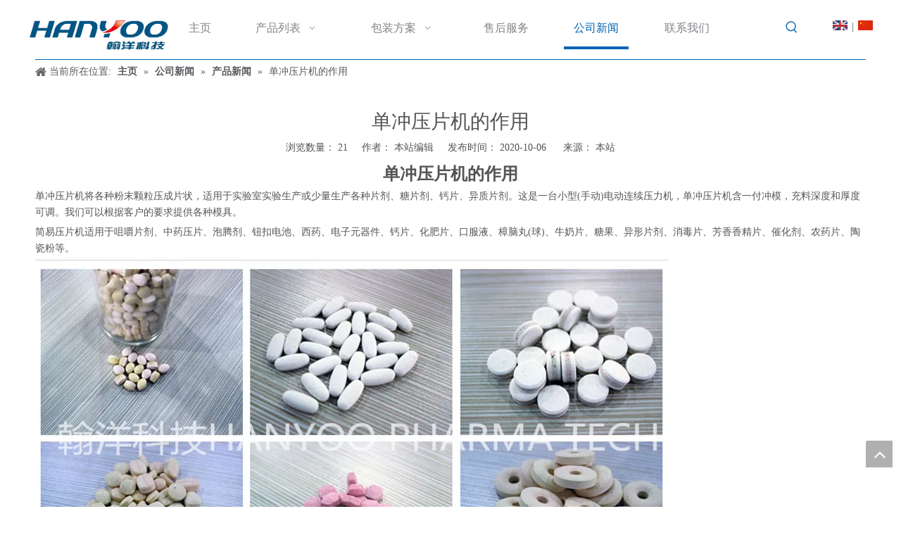

--- FILE ---
content_type: text/html;charset=utf-8
request_url: https://www.hanyoo.net/danchongyapianjidezuoyong.html
body_size: 26376
content:
<!DOCTYPE html> <html lang="zh" prefix="og: http://ogp.me/ns#" style="height: auto;"> <head> <link rel="preconnect" href="https://iprnrwxhlqjl5q.leadongcdn.com"/> <link rel="preconnect" href="https://rqrnrwxhlqjl5q.leadongcdn.com"/> <link rel="preconnect" href="https://jmrnrwxhlqjl5q.leadongcdn.com"/> <script>document.write=function(e){documentWrite(document.currentScript,e)};function documentWrite(documenturrentScript,e){var i=document.createElement("span");i.innerHTML=e;var o=i.querySelectorAll("script");if(o.length)o.forEach(function(t){if(t.src&&t.src!=""){var script=document.createElement("script");script.src=t.src;document.body.appendChild(script)}});document.body.appendChild(i)}
window.onloadHack=function(func){if(!!!func||typeof func!=="function")return;if(document.readyState==="complete")func();else if(window.addEventListener)window.addEventListener("load",func,false);else if(window.attachEvent)window.attachEvent("onload",func,false)};</script> <title>单冲压片机的作用 - 江苏翰洋制药设备有限公司</title> <meta name="keywords" content="单冲压片机,作用"/> <meta name="description" content="单冲压片机的作用， 江苏翰洋自动化科技有限公司"/> <link data-type="dns-prefetch" data-domain="jmrnrwxhlqjl5q.leadongcdn.com" rel="dns-prefetch" href="//jmrnrwxhlqjl5q.leadongcdn.com"> <link data-type="dns-prefetch" data-domain="iprnrwxhlqjl5q.leadongcdn.com" rel="dns-prefetch" href="//iprnrwxhlqjl5q.leadongcdn.com"> <link data-type="dns-prefetch" data-domain="rqrnrwxhlqjl5q.leadongcdn.com" rel="dns-prefetch" href="//rqrnrwxhlqjl5q.leadongcdn.com"> <link rel="canonical" href="https://www.hanyoo.net/danchongyapianjidezuoyong.html"/> <meta name="applicable-device" content="pc,mobile"/> <meta http-equiv="Cache-Control" content="no-transform"/> <meta http-equiv="X-UA-Compatible" content="IE=edge"/> <meta name="renderer" content="webkit"/> <meta http-equiv="Content-Type" content="text/html; charset=utf-8"/> <meta name="viewport" content="width=device-width, initial-scale=1, user-scalable=no"/> <link href="https://iprnrwxhlqjl5q.leadongcdn.com/cloud/ljBqoKikSRkikqjlqmkq/yapianji.jpg" as="image" rel="preload" fetchpriority="high"/> <link rel="icon" href="//iprnrwxhlqjl5q.leadongcdn.com/cloud/kiBqoKikSRpnqlljlkj/logo_1.ico"/> <link rel="preload" type="text/css" as="style" href="//iprnrwxhlqjl5q.leadongcdn.com/concat/sqijKBb5f6ReiSnqpplqiokqjjl/static/assets/style/bootstrap/cus.bootstrap.grid.system.css,/static/assets/style/fontAwesome/4.7.0/css/font-awesome.css,/static/assets/style/iconfont/iconfont.css,/static/assets/widget/script/plugins/gallery/colorbox/colorbox.css,/static/assets/style/bootstrap/cus.bootstrap.grid.system.split.css,/static/assets/widget/script/plugins/picture/animate.css,/static/assets/widget/style/component/pictureNew/widget_setting_description/picture.description.css,/static/assets/widget/style/component/pictureNew/public/public.css,/static/assets/widget/style/component/layerslider/layerslider.css,/static/assets/widget/script/plugins/layerslider/css/layerslider.css,/static/assets/widget/script/plugins/tooltipster/css/tooltipster.css,/static/assets/widget/style/component/follow/widget_setting_iconSize/iconSize32.css,/static/assets/widget/style/component/follow/public/public.css,/static/assets/widget/style/component/graphic/graphic.css" onload="this.onload=null;this.rel='stylesheet'"/> <link rel="stylesheet" type="text/css" href="//iprnrwxhlqjl5q.leadongcdn.com/concat/sqijKBb5f6ReiSnqpplqiokqjjl/static/assets/style/bootstrap/cus.bootstrap.grid.system.css,/static/assets/style/fontAwesome/4.7.0/css/font-awesome.css,/static/assets/style/iconfont/iconfont.css,/static/assets/widget/script/plugins/gallery/colorbox/colorbox.css,/static/assets/style/bootstrap/cus.bootstrap.grid.system.split.css,/static/assets/widget/script/plugins/picture/animate.css,/static/assets/widget/style/component/pictureNew/widget_setting_description/picture.description.css,/static/assets/widget/style/component/pictureNew/public/public.css,/static/assets/widget/style/component/layerslider/layerslider.css,/static/assets/widget/script/plugins/layerslider/css/layerslider.css,/static/assets/widget/script/plugins/tooltipster/css/tooltipster.css,/static/assets/widget/style/component/follow/widget_setting_iconSize/iconSize32.css,/static/assets/widget/style/component/follow/public/public.css,/static/assets/widget/style/component/graphic/graphic.css"/> <link rel="preload" type="text/css" as="style" href="//jmrnrwxhlqjl5q.leadongcdn.com/concat/6minKBu9f2RhiSoqlppmlplkrjl/static/assets/widget/script/plugins/smartmenu/css/navigation.css,/static/assets/widget/style/component/prodSearchNew/prodSearchNew.css,/static/assets/widget/style/component/prodsearch/prodsearch.css,/static/assets/widget/style/component/langBar/langBar.css,/static/assets/widget/style/component/position/position.css,/static/assets/widget/style/component/articledetail/articledetail.css,/static/assets/widget/style/component/tiptap_richText/tiptap_richText.css,/static/assets/widget/style/component/quicknavigation/quicknavigation.css" onload="this.onload=null;this.rel='stylesheet'"/> <link rel="stylesheet" type="text/css" href="//jmrnrwxhlqjl5q.leadongcdn.com/concat/6minKBu9f2RhiSoqlppmlplkrjl/static/assets/widget/script/plugins/smartmenu/css/navigation.css,/static/assets/widget/style/component/prodSearchNew/prodSearchNew.css,/static/assets/widget/style/component/prodsearch/prodsearch.css,/static/assets/widget/style/component/langBar/langBar.css,/static/assets/widget/style/component/position/position.css,/static/assets/widget/style/component/articledetail/articledetail.css,/static/assets/widget/style/component/tiptap_richText/tiptap_richText.css,/static/assets/widget/style/component/quicknavigation/quicknavigation.css"/> <style>@media(min-width:990px){[data-type="rows"][data-level="rows"]{display:flex}}</style> <style id="speed3DefaultStyle">@supports not(aspect-ratio:1/1){.prodlist-wrap li .prodlist-cell{position:relative;padding-top:100%;width:100%}.prodlist-lists-style-13 .prod_img_a_t13,.prodlist-lists-style-12 .prod_img_a_t12,.prodlist-lists-style-nophoto-11 .prod_img_a_t12{position:unset !important;min-height:unset !important}.prodlist-wrap li .prodlist-picbox img{position:absolute;width:100%;left:0;top:0}}.piclist360 .prodlist-pic4-3 li .prodlist-display{max-width:100%}@media(max-width:600px){.prodlist-fix-num li{width:50% !important}}</style> <template id="appdStylePlace"></template> <link href="//rqrnrwxhlqjl5q.leadongcdn.com/theme/lnijKBkoRikSkoRiqSllRjoSRnjSirrorqrilmnpkp/style/style.css" type="text/css" rel="preload" as="style" onload="this.onload=null;this.rel='stylesheet'" data-theme="true"/> <link href="//rqrnrwxhlqjl5q.leadongcdn.com/theme/lnijKBkoRikSkoRiqSllRjoSRnjSirrorqrilmnpkp/style/style.css" type="text/css" rel="stylesheet"/> <style guid="u_2de4ebce10b44f70bb3d527d32a77e55" emptyrender="true" placeholder="true" type="text/css"></style> <link href="//iprnrwxhlqjl5q.leadongcdn.com/site-res/rnknKBkoRiqSllRjjSnlpnRiiSpqqnpoRljSjrinrriqllnrRkiSnqpmminjrkrrSRki.css?1758874617322" rel="preload" as="style" onload="this.onload=null;this.rel='stylesheet'" data-extstyle="true" type="text/css" data-extattr="20251007144053"/> <link href="//iprnrwxhlqjl5q.leadongcdn.com/site-res/rnknKBkoRiqSllRjjSnlpnRiiSpqqnpoRljSjrinrriqllnrRkiSnqpmminjrkrrSRki.css?1758874617322" data-extattr="20251007144053" type="text/css" rel="stylesheet"/> <template data-js-type='style_respond' data-type='inlineStyle'></template> <template data-js-type='style_head' data-type='inlineStyle'><style guid='dd767dff-138f-427e-85cf-2cdd16606bfb' pm_pageStaticHack='' jumpName='head' pm_styles='head' type='text/css'>.sitewidget-langBar-20160916104140 .sitewidget-bd .front-icon-box.icon-style i{font-size:16px;color:#333 !important}.sitewidget-langBar-20160916104140 .sitewidget-bd .style21 #mdUpALNIRmWg-lang-drop-arrow{color:#333 !important}.sitewidget-langBar-20160916104140 .sitewidget-bd .style21 .lang-menu .lang-item a{color:#333 !important}.sitewidget-langBar-20160916104140 .sitewidget-bd .icon-style-i{font-size:16px;color:#333 !important}.sitewidget-langBar-20160916104140 .sitewidget-bd .lang-bar.style18.lang-style .lang-dropdown .block-iconbaseline-down{color:#333 !important}.sitewidget-langBar-20160916104140 .sitewidget-bd .lang-bar.style18.lang-style .lang-dropdown .lang-selected{color:#333 !important}.sitewidget-langBar-20160916104140 .sitewidget-bd .lang-bar.style18.lang-style .lang-dropdown .lang-menu a{color:#333 !important}.sitewidget-langBar-20160916104140 .sitewidget-bd .lang-bar.style18.lang-style .lang-dropdown .lang-menu{border-color:#333 !important}.sitewidget-langBar-20160916104140 .sitewidget-bd .lang-bar.style21.lang-style .lang-dropdown .lang-menu .menu-close-btn i{background:#333 !important}.sitewidget-langBar-20160916104140 .sitewidget-bd .front-icon-box i{font-size:20px;color:#333 !important}.sitewidget-langBar-20160916104140 .sitewidget-bd .front-icon-box.icon-style i{font-size:20px;color:#333 !important}.sitewidget-langBar-20160916104140 .sitewidget-bd .front-icon-box i:hover{color:#333 !important}</style></template> <template data-js-type='style_respond' data-type='inlineStyle'></template> <template data-js-type='style_head' data-type='inlineStyle'></template> <script data-ignoreminify="true">
	function loadInlineStyle(){
		var allInlineStyle = document.querySelectorAll("template[data-type='inlineStyle']");
		var length = document.querySelectorAll("template[data-type='inlineStyle']").length;
		for(var i = 0;i < length;i++){
			var style = allInlineStyle[i].innerHTML;
			allInlineStyle[i].outerHTML = style;
		}
	}
loadInlineStyle();

  </script> <script type="text/javascript" data-src="//jmrnrwxhlqjl5q.leadongcdn.com/static/t-kqBpBKkKkmzzsn7r/assets/script/jquery-1.11.0.concat.js"></script> <script type="text/x-delay-ids" data-type="delayIds" data-device="pc" data-xtype="0" data-delayids="[1388551,158006734,1387731,158846624,1387631,1387721,158006724,1389031,1388531,1388651,1389061,1389111,1387831,1389121,1389101,1389261,1389131]"></script> <template data-type='js_template'><script>var _hmt=_hmt||[];(function(){var hm=document.createElement("script");hm.src="https://hm.baidu.com/hm.js?2e283b63d43cb96add064df100990462";var s=document.getElementsByTagName("script")[0];s.parentNode.insertBefore(hm,s)})();</script></template> <script guid="d07e14e4-07e5-4431-be0d-8392d470f8b2" pm_pagestatichack="true" jumpname="head" pm_scripts="head" type="text/javascript">try{(function(window,undefined){var phoenixSite=window.phoenixSite||(window.phoenixSite={});phoenixSite.lanEdition="ZH_CN";var page=phoenixSite.page||(phoenixSite.page={});page.cdnUrl="//iprnrwxhlqjl5q.leadongcdn.com";page.siteUrl="https://www.hanyoo.net";page.lanEdition=phoenixSite.lanEdition;page._menu_prefix="";page._menu_trans_flag="";page._captcha_domain_prefix="captcha.c";page._pId="hmApKfMtuknV";phoenixSite._sViewMode="true";phoenixSite._templateSupport="false";phoenixSite._singlePublish="false"})(this)}catch(e){try{console&&
console.log&&console.log(e)}catch(e){}};</script> <script id="u_c7f082d453654616894e796737507a5f" guid="u_c7f082d453654616894e796737507a5f" pm_script="init_top" type="text/javascript">try{(function(window,undefined){var datalazyloadDefaultOptions=window.datalazyloadDefaultOptions||(window.datalazyloadDefaultOptions={});datalazyloadDefaultOptions["version"]="3.0.0";datalazyloadDefaultOptions["isMobileViewer"]="false";datalazyloadDefaultOptions["hasCLSOptimizeAuth"]="false";datalazyloadDefaultOptions["_version"]="3.0.0";datalazyloadDefaultOptions["isPcOptViewer"]="false"})(this);(function(window,undefined){window.__ph_optSet__='{"loadImgType":"0","isOpenFlagUA":true,"docReqType":"0","docDecrease":"1","docCallback":"1","v30NewMode":"1","idsVer":"1"}'})(this)}catch(e){try{console&&
console.log&&console.log(e)}catch(e){}};</script> <script id="u_4e95bf3f48ba48af9521b1da2123ed27" guid="u_4e95bf3f48ba48af9521b1da2123ed27" type="text/javascript">try{var thisUrl=location.host;var referUrl=document.referrer;if(referUrl.indexOf(thisUrl)==-1)localStorage.setItem("landedPage",document.URL)}catch(e){try{console&&console.log&&console.log(e)}catch(e){}};</script> </head> <body class=" frontend-body-canvas "> <div id="backstage-headArea" headflag="1"> <div class="outerContainer" data-mobilebg="true" id="outerContainer_1474008897094" data-type="outerContainer" data-level="rows" autohold=""> <div class="container" data-type="container" data-level="rows" cnttype="backstage-container-mark"> <div class="row" data-type="rows" data-level="rows" data-attr-xs="null" data-attr-sm="null"> <div class="col-md-2" id="column_1474008855888" data-type="columns" data-level="columns"> <div id="location_1474008855891" data-type="locations" data-level="rows"> <div class="backstage-stwidgets-settingwrap" id="component_vCfqunStvlWZ" data-scope="0" data-settingid="vCfqunStvlWZ" data-relationcommonid="hmApKfMtuknV" data-classattr="sitewidget-placeHolder-20220104091038"> <div class="sitewidget-placeholder sitewidget-placeHolder-20220104091038"> <div class="sitewidget-bd"> <div class="resizee" style="height:14px"></div> </div> </div> <script type="text/x-delay-script" data-id="vCfqunStvlWZ" data-jslazyloadtype="1" data-alias="placeHolder" data-jslazyload="true" data-type="component" data-jsdepand="" data-jsthreshold="" data-cssdepand="" data-cssthreshold="">(function(window,$,undefined){})(window,$);</script> </div> <div class="backstage-stwidgets-settingwrap" scope="0" settingid="jspfUViSIukB" id="component_jspfUViSIukB" relationcommonid="hmApKfMtuknV" classattr="sitewidget-logo-20160916145453"> <div class="sitewidget-pictureNew sitewidget-logo sitewidget-logo-20160916145453"> <div class="sitewidget-bd"> <div class="picture-resize-wrap " style="position: relative; width: 100%; text-align: left; "> <span class="picture-wrap pic-style-default 666 " data-ee="" id="picture-wrap-jspfUViSIukB" style="display: inline-block; position: relative;max-width: 100%;"> <a class="imgBox mobile-imgBox" style="display: inline-block; position: relative;max-width: 100%;" href="/index.html"> <img class="img-default-bgc" data-src="//iprnrwxhlqjl5q.leadongcdn.com/cloud/loBqoKikSRijorpinqko/touminglogo.png" src="//iprnrwxhlqjl5q.leadongcdn.com/cloud/loBqoKikSRijorpinqko/touminglogo.png" alt="泡罩包装机，胶囊填充机，压片机" title="泡罩包装机，胶囊填充机，压片机" phoenixlazyload="true"/> </a> </span> </div> </div> </div> </div> <script type="text/x-delay-script" data-id="jspfUViSIukB" data-jslazyloadtype="1" data-alias="logo" data-jslazyload="true" data-type="component" data-jsdepand="[&quot;//rqrnrwxhlqjl5q.leadongcdn.com/static/t-lkBpBKkKlplwsz7r/assets/widget/script/plugins/jquery.lazyload.js&quot;,&quot;//jmrnrwxhlqjl5q.leadongcdn.com/static/t-ilBoBKrKlwrolo7m/assets/widget/script/compsettings/comp.logo.settings.js&quot;]" data-jsthreshold="5" data-cssdepand="" data-cssthreshold="5">(function(window,$,undefined){try{(function(window,$,undefined){var respSetting={},temp;$(function(){$("#picture-wrap-jspfUViSIukB").on("webkitAnimationEnd webkitTransitionEnd mozAnimationEnd MSAnimationEnd oanimationend animationend",function(){var rmClass="animated bounce zoomIn pulse rotateIn swing fadeIn bounceInDown bounceInLeft bounceInRight bounceInUp fadeInDownBig fadeInLeftBig fadeInRightBig fadeInUpBig zoomInDown zoomInLeft zoomInRight zoomInUp";$(this).removeClass(rmClass)});var version=
$.trim("20200313131553");if(!!!version)version=undefined;if(phoenixSite.phoenixCompSettings&&typeof phoenixSite.phoenixCompSettings.logo!=="undefined"&&phoenixSite.phoenixCompSettings.logo.version==version&&typeof phoenixSite.phoenixCompSettings.logo.logoLoadEffect=="function"){phoenixSite.phoenixCompSettings.logo.logoLoadEffect("jspfUViSIukB",".sitewidget-logo-20160916145453","","",respSetting);if(!!phoenixSite.phoenixCompSettings.logo.version&&phoenixSite.phoenixCompSettings.logo.version!="1.0.0")loadAnimationCss();
return}var resourceUrl="//iprnrwxhlqjl5q.leadongcdn.com/static/assets/widget/script/compsettings/comp.logo.settings.js?_\x3d1758874617322";if(phoenixSite&&phoenixSite.page){var cdnUrl=phoenixSite.page.cdnUrl;if(cdnUrl&&cdnUrl!="")resourceUrl=cdnUrl+"/static/assets/widget/script/compsettings/comp.logo.settings.js?_\x3d1758874617322"}var callback=function(){phoenixSite.phoenixCompSettings.logo.logoLoadEffect("jspfUViSIukB",".sitewidget-logo-20160916145453","","",respSetting);if(!!phoenixSite.phoenixCompSettings.logo.version&&
phoenixSite.phoenixCompSettings.logo.version!="1.0.0")loadAnimationCss()};if(phoenixSite.cachedScript)phoenixSite.cachedScript(resourceUrl,callback());else $.getScript(resourceUrl,callback())});function loadAnimationCss(){var link=document.createElement("link");link.rel="stylesheet";link.type="text/css";link.href="//rqrnrwxhlqjl5q.leadongcdn.com/static/assets/widget/script/plugins/picture/animate.css?1758874617322";var head=document.getElementsByTagName("head")[0];head.appendChild(link)}try{loadTemplateImg("sitewidget-logo-20160916145453")}catch(e){try{console&&
(console.log&&console.log(e))}catch(e){}}})(window,jQuery)}catch(e){try{console&&console.log&&console.log(e)}catch(e){}}})(window,$);</script> </div> </div> <div class="col-md-8" id="column_1474008962129" data-type="columns" data-level="columns"> <div id="location_1474008962130" data-type="locations" data-level="rows"> <div class="backstage-stwidgets-settingwrap" scope="0" settingid="kGfKABiywbNg" id="component_kGfKABiywbNg" relationcommonid="hmApKfMtuknV" classattr="sitewidget-navigation_style-20160915184710"> <div class="sitewidget-navigation_style sitewidget-navnew fix sitewidget-navigation_style-20160915184710 navnew-wide-style5 navnew-style5 "> <div class="navnew-thumb" style="background-color:#0c6fb3"> <p class="navnew-thumb-title sitewidget-bd" style="color:#fff; font-size:16px;"> 菜单 </p> <a href="javascript:;" class="navnew-thumb-fix"> <span class="nav-thumb-ham first" style="background-color:#fff"></span> <span class="nav-thumb-ham second" style="background-color:#fff"></span> <span class="nav-thumb-ham third" style="background-color:#fff"></span> </a> </div> <ul class="navnew smsmart navnew-item-overview navnew-wide-substyle2 navnew-substyle2"> <li id="parent_0" class="navnew-item navLv1 " data-visible="1"> <a id="nav_117551" target="_self" rel="" class="navnew-link" data-currentindex="" href="/"><i class="icon "></i><span class="text-width">主页</span> </a> <span class="navnew-separator"></span> </li> <li id="parent_1" class="navnew-item navLv1 " data-visible="1"> <a id="nav_117371" target="_self" rel="" class="navnew-link" data-currentindex="" href="/products.html"><i class="icon "></i><span class="text-width">产品列表</span> </a> <span class="navnew-separator"></span> <ul class="navnew-sub1 " data-visible="1"> <li class="navnew-sub1-item navLv2" data-visible="1"> <a id="nav_117631" target="_self" rel="" class="navnew-sub1-link" data-currentindex="" href="/pl46856.html"> <i class="icon "></i>泡罩包装机</a> <ul class="navnew-sub2"> <li class=" navnew-sub2-item navLv3" data-visible="1"> <a class="navnew-sub2-link" id="nav_117641" target="_self" rel="" data-currentindex="" href="/pl45756.html"><i class="icon "> </i>DPP-120 系列</a> </li> <li class=" navnew-sub2-item navLv3" data-visible="1"> <a class="navnew-sub2-link" id="nav_117651" target="_self" rel="" data-currentindex="" href="/pl44756.html"><i class="icon "> </i>DPP-170 系列</a> </li> <li class=" navnew-sub2-item navLv3" data-visible="1"> <a class="navnew-sub2-link" id="nav_117661" target="_self" rel="" data-currentindex="" href="/pl43756.html"><i class="icon "> </i>DPP-270/360A</a> </li> <li class=" navnew-sub2-item navLv3" data-visible="1"> <a class="navnew-sub2-link" id="nav_117671" target="_self" rel="" data-currentindex="" href="/pl42756.html"><i class="icon "> </i>DPH-260/330/380</a> </li> <li class=" navnew-sub2-item navLv3" data-visible="1"> <a class="navnew-sub2-link" id="nav_4561239" target="_self" rel="" data-currentindex="" href="/pl8517205.html"><i class="icon undefined"> </i>DPP-170/270/360F</a> </li> <li class=" navnew-sub2-item navLv3" data-visible="1"> <a class="navnew-sub2-link" id="nav_4561249" target="_self" rel="" data-currentindex="" href="/pl8417205.html"><i class="icon undefined"> </i>DPP-260/350B</a> </li> <li class=" navnew-sub2-item navLv3" data-visible="1"> <a class="navnew-sub2-link" id="nav_4561259" target="_self" rel="" data-currentindex="" href="/pl8617205.html"><i class="icon undefined"> </i>DPP-270/360E</a> </li> <li class=" navnew-sub2-item navLv3" data-visible="1"> <a class="navnew-sub2-link" id="nav_4561269" target="_self" rel="" data-currentindex="" href=""><i class="icon undefined"> </i>RLB 系列</a> </li> </ul> </li> <li class="navnew-sub1-item navLv2" data-visible="1"> <a id="nav_19274494" target="_self" rel="" class="navnew-sub1-link" data-currentindex="" href="/pl3657252.html"> <i class="icon undefined"></i>拉伸膜真空包装机</a> <ul class="navnew-sub2"> <li class=" navnew-sub2-item navLv3" data-visible="1"> <a class="navnew-sub2-link" id="nav_19409284" target="_self" rel="" data-currentindex="" href="/pl3666442.html"><i class="icon undefined"> </i>食品拉伸膜真空包装机</a> </li> <li class=" navnew-sub2-item navLv3" data-visible="1"> <a class="navnew-sub2-link" id="nav_19409294" target="_self" rel="" data-currentindex="" href="/pl3566442.html"><i class="icon undefined"> </i>医疗器械拉伸膜包装机</a> </li> </ul> </li> <li class="navnew-sub1-item navLv2" data-visible="1"> <a id="nav_4558279" target="_blank" rel="" class="navnew-sub1-link" data-currentindex="" href="/pl8940405.html"> <i class="icon undefined"></i>压片机</a> <ul class="navnew-sub2"> <li class=" navnew-sub2-item navLv3" data-visible="1"> <a class="navnew-sub2-link" id="nav_4558289" target="_self" rel="" data-currentindex="" href="/pl8840405.html"><i class="icon undefined"> </i>TDP 单冲系列</a> </li> <li class=" navnew-sub2-item navLv3" data-visible="1"> <a class="navnew-sub2-link" id="nav_4558299" target="_self" rel="" data-currentindex="" href="/pl8630405.html"><i class="icon undefined"> </i>THP 花篮式系列</a> </li> <li class=" navnew-sub2-item navLv3" data-visible="1"> <a class="navnew-sub2-link" id="nav_4558309" target="_self" rel="" data-currentindex="" href="/pl8730405.html"><i class="icon undefined"> </i>ZPW 旋转式系列</a> </li> <li class=" navnew-sub2-item navLv3" data-visible="1"> <a class="navnew-sub2-link" id="nav_4558319" target="_self" rel="" data-currentindex="" href="/pl8530405.html"><i class="icon undefined"> </i>ZP-D 欧标系列</a> </li> <li class=" navnew-sub2-item navLv3" data-visible="1"> <a class="navnew-sub2-link" id="nav_4558329" target="_self" rel="" data-currentindex="" href="/pl8630305.html"><i class="icon undefined"> </i>ZP 系列</a> </li> <li class=" navnew-sub2-item navLv3" data-visible="1"> <a class="navnew-sub2-link" id="nav_4558339" target="_self" rel="" data-currentindex="" href="/pl8430305.html"><i class="icon undefined"> </i>GSZP 高速系列</a> </li> </ul> </li> <li class="navnew-sub1-item navLv2" data-visible="1"> <a id="nav_117601" target="_self" rel="" class="navnew-sub1-link" data-currentindex="" href="/pl40956.html"> <i class="icon "></i>胶囊填充机</a> <ul class="navnew-sub2"> <li class=" navnew-sub2-item navLv3" data-visible="1"> <a class="navnew-sub2-link" id="nav_117611" target="_self" rel="" data-currentindex="" href="/pl48856.html"><i class="icon "> </i>NJP400/800/1200</a> </li> <li class=" navnew-sub2-item navLv3" data-visible="1"> <a class="navnew-sub2-link" id="nav_117621" target="_self" rel="" data-currentindex="" href="/pl47856.html"><i class="icon "> </i>NJP-2000/3500/5800/7500</a> </li> <li class=" navnew-sub2-item navLv3" data-visible="1"> <a class="navnew-sub2-link" id="nav_4556559" target="_self" rel="" data-currentindex="" href="/pl8643405.html"><i class="icon undefined"> </i>GL-3/6/9</a> </li> <li class=" navnew-sub2-item navLv3" data-visible="1"> <a class="navnew-sub2-link" id="nav_4556569" target="_self" rel="" data-currentindex="" href="/pl8140405.html"><i class="icon undefined"> </i>GL-18/27/40/54</a> </li> <li class=" navnew-sub2-item navLv3" data-visible="1"> <a class="navnew-sub2-link" id="nav_4556579" target="_self" rel="" data-currentindex="" href="/pl8040405.html"><i class="icon undefined"> </i>BJC-A/B</a> </li> </ul> </li> <li class="navnew-sub1-item navLv2" data-visible="1"> <a id="nav_117451" target="_self" rel="" class="navnew-sub1-link" data-currentindex="" href=""> <i class="icon "></i>泡罩装盒联动线</a> <ul class="navnew-sub2"> <li class=" navnew-sub2-item navLv3" data-visible="1"> <a class="navnew-sub2-link" id="nav_117461" target="_self" rel="" data-currentindex="" href=""><i class="icon "> </i>胶囊/药片泡罩装盒包装生产线</a> </li> <li class=" navnew-sub2-item navLv3" data-visible="1"> <a class="navnew-sub2-link" id="nav_117471" target="_self" rel="" data-currentindex="" href=""><i class="icon "> </i>安瓿瓶/西林瓶泡罩装盒包装生产线</a> </li> </ul> </li> </ul> </li> <li id="parent_2" class="navnew-item navLv1 " data-visible="1"> <a id="nav_117571" target="_self" rel="" class="navnew-link" data-currentindex="" href="/Solution.html"><i class="icon "></i><span class="text-width">包装方案</span> </a> <span class="navnew-separator"></span> <ul class="navnew-sub1"> <li class="navnew-sub1-item navLv2" data-visible="1"> <a id="nav_117701" class="navnew-sub1-link" target="_self" rel="" data-currentindex="" href="/Solution.html#jpBqrKoimroininipii" anchor-link="true"> <i class="icon "></i>胶囊充填（粉剂，颗粒，微丸，药片）</a> </li> <li class="navnew-sub1-item navLv2" data-visible="1"> <a id="nav_117481" class="navnew-sub1-link" target="_self" rel="" data-currentindex="" href="/Capsules-Tablets-Packaging.html"> <i class="icon "></i>胶囊/药片泡罩包装</a> </li> <li class="navnew-sub1-item navLv2" data-visible="1"> <a id="nav_117491" class="navnew-sub1-link" target="_self" rel="" data-currentindex="" href="/Ampoule-Penecillin-Packaging.html"> <i class="icon "></i>安瓿瓶/西林瓶泡罩包装</a> </li> <li class="navnew-sub1-item navLv2" data-visible="1"> <a id="nav_117501" class="navnew-sub1-link" target="_self" rel="" data-currentindex="" href="/Toothbrush-Packaging.html"> <i class="icon "></i>牙刷泡罩包装</a> </li> <li class="navnew-sub1-item navLv2" data-visible="1"> <a id="nav_117511" class="navnew-sub1-link" target="_self" rel="" data-currentindex="" href="/Liquid-Jam-Packaging.html"> <i class="icon "></i>液体/酱体泡罩包装 </a> </li> <li class="navnew-sub1-item navLv2" data-visible="1"> <a id="nav_117521" class="navnew-sub1-link" target="_self" rel="" data-currentindex="" href="/Commodity-Cartoning.html"> <i class="icon "></i>物品装盒</a> </li> <li class="navnew-sub1-item navLv2" data-visible="1"> <a id="nav_4641259" class="navnew-sub1-link" target="_self" rel="" data-currentindex="" href="/yiliaoqixie.html"> <i class="icon undefined"></i>包装器械</a> </li> </ul> </li> <li id="parent_3" class="navnew-item navLv1 " data-visible="1"> <a id="nav_117581" target="_self" rel="" class="navnew-link" data-currentindex="" href="/After-Service.html"><i class="icon "></i><span class="text-width">售后服务</span> </a> <span class="navnew-separator"></span> </li> <li id="parent_4" class="navnew-item navLv1 " data-visible="1"> <a id="nav_117591" target="_self" rel="" class="navnew-link" data-currentindex="4" href="/news.html"><i class="icon "></i><span class="text-width">公司新闻</span> </a> <span class="navnew-separator"></span> </li> <li id="parent_5" class="navnew-item navLv1 " data-visible="1"> <a id="nav_117561" target="_self" rel="" class="navnew-link" data-currentindex="" href="/aboutus.html"><i class="icon "></i><span class="text-width">联系我们</span> </a> <span class="navnew-separator"></span> </li> </ul> </div> </div> <script type="text/x-delay-script" data-id="kGfKABiywbNg" data-jslazyloadtype="1" data-alias="navigation_style" data-jslazyload="true" data-type="component" data-jsdepand="[&quot;//jmrnrwxhlqjl5q.leadongcdn.com/static/t-poBpBKoKiymxlx7r/assets/widget/script/plugins/smartmenu/js/jquery.smartmenusUpdate.js&quot;,&quot;//iprnrwxhlqjl5q.leadongcdn.com/static/t-niBoBKnKrqmlmp7q/assets/widget/script/compsettings/comp.navigation_style.settings.js&quot;]" data-jsthreshold="5" data-cssdepand="" data-cssthreshold="5">(function(window,$,undefined){try{$(function(){if(phoenixSite.phoenixCompSettings&&typeof phoenixSite.phoenixCompSettings.navigation_style!=="undefined"&&typeof phoenixSite.phoenixCompSettings.navigation_style.navigationStyle=="function"){phoenixSite.phoenixCompSettings.navigation_style.navigationStyle(".sitewidget-navigation_style-20160915184710","navnew-substyle2","navnew-wide-substyle2","2","0","310px","0","0");return}$.getScript("//rqrnrwxhlqjl5q.leadongcdn.com/static/assets/widget/script/compsettings/comp.navigation_style.settings.js?_\x3d1768498843420",
function(){phoenixSite.phoenixCompSettings.navigation_style.navigationStyle(".sitewidget-navigation_style-20160915184710","navnew-substyle2","navnew-wide-substyle2","2","0","310px","0","0")})})}catch(e){try{console&&console.log&&console.log(e)}catch(e){}}})(window,$);</script> </div> </div> <div class="col-md-1" id="column_1474009011053" data-type="columns" data-level="columns"> <div id="location_1474009011054" data-type="locations" data-level="rows"> <div class="backstage-stwidgets-settingwrap" id="component_pmALkIKpvRWj" data-scope="0" data-settingid="pmALkIKpvRWj" data-relationcommonid="hmApKfMtuknV" data-classattr="sitewidget-placeHolder-20211228133502"> <div class="sitewidget-placeholder sitewidget-placeHolder-20211228133502"> <div class="sitewidget-bd"> <div class="resizee" style="height:13px"></div> </div> </div> <script type="text/x-delay-script" data-id="pmALkIKpvRWj" data-jslazyloadtype="1" data-alias="placeHolder" data-jslazyload="true" data-type="component" data-jsdepand="" data-jsthreshold="" data-cssdepand="" data-cssthreshold="">(function(window,$,undefined){})(window,$);</script> </div> <div class="backstage-stwidgets-settingwrap " scope="0" settingid="fpUfAqidwmYL" id="component_fpUfAqidwmYL" relationcommonid="hmApKfMtuknV" classattr="sitewidget-prodSearchNew-20160916104328"> <div class="sitewidget-searchNew sitewidget-prodSearchNew sitewidget-prodSearchNew-20160916104328 prodWrap"> <style type="text/css">.sitewidget-searchNew .search-box-wrap input[type="text"],.sitewidget-searchNew .search-box-wrap button{box-sizing:border-box;border:0;display:block;background:0;padding:0;margin:0}.sitewidget-searchNew .insideLeft-search-box .search-box .search-fix-wrap .flex-wrap{display:flex;width:100%}.sitewidget-searchNew .insideLeft-search-box .search-box .search-fix-wrap input[type="text"]{width:100%}.sitewidget-searchNew .insideLeft-search-box .search-box .search-fix-wrap .flex-wrap .input{flex:1}.sitewidget-searchNew .insideLeft-search-box .search-box .search-fix-wrap{position:relative}.sitewidget-searchNew .insideLeft-search-box .search-box .search-fix-wrap .search-svg{position:absolute;top:0;left:0;display:flex;justify-content:center;align-items:center}.prodDiv.margin20{margin-top:20px}.sitewidget-prodSearchNew-20160916104328 .showUnder-search-box.search-box-wrap{text-align:right}@media(min-width:501px){.sitewidget-prodSearchNew-20160916104328 .slideLeft-search-box-prodDiv{left:auto;right:88px}}.sitewidget-prodSearchNew-20160916104328 .showUnder-search-box .search-icon-btn{width:28px;height:28px;margin:0 1px}.sitewidget-prodSearchNew-20160916104328 .showUnder-search-box .search-icon-btn .icon-svg{width:20px;height:20px;fill:#0065b4}.sitewidget-prodSearchNew-20160916104328 .showUnder-search-box .search-box{width:228px;top:28px;right:0}.sitewidget-prodSearchNew-20160916104328 .showUnder-search-box .search-box form{border:1px solid #cfd5d8;border-radius:0;background-color:transparent}.sitewidget-prodSearchNew-20160916104328 .showUnder-search-box .search-box .search-fix-wrap{margin-right:28px}.sitewidget-prodSearchNew-20160916104328 .showUnder-search-box .search-box .search-fix-wrap .inner-container{position:relative;height:unset;overflow:unset}.sitewidget-prodSearchNew-20160916104328 .showUnder-search-box .search-box .search-fix-wrap{display:flex}.sitewidget-prodSearchNew-20160916104328 .showUnder-search-box .search-box .search-fix-wrap input[type="text"]{height:28px;line-height:28px;font-size:14px;color:#4a4e51}.sitewidget-prodSearchNew-20160916104328 .showUnder-search-box .search-box .search-fix-wrap input[type="text"]::-webkit-input-placeholder{color:}.sitewidget-prodSearchNew-20160916104328 .showUnder-search-box .search-box .search-fix-wrap input[type="text"]::-moz-placeholder{color:}.sitewidget-prodSearchNew-20160916104328 .showUnder-search-box .search-box .search-fix-wrap input[type="text"]::-ms-input-placeholder{color:}.sitewidget-prodSearchNew-20160916104328 .showUnder-search-box .search-box .search-fix-wrap button{width:28px;height:28px}.sitewidget-prodSearchNew-20160916104328 .showUnder-search-box .search-box .search-fix-wrap button .icon-svg{width:20px;height:20px;fill:#0065b4}@media(min-width:900px){.sitewidget-prodSearchNew-20160916104328 .positionLeft .search-keywords{line-height:28px}.sitewidget-prodSearchNew-20160916104328 .positionRight .search-keywords{line-height:28px}}.sitewidget-prodSearchNew-20160916104328 .positionDrop .search-keywords{border:1px solid #0065b4;border-top:0}.sitewidget-prodSearchNew-20160916104328 .positionDrop q{margin-left:10px}</style> <div class="sitewidget-bd"> <div class="search-box-wrap showUnder-search-box"> <button class="search-icon-btn" aria-label="热门关键词："> <svg xmlns="http://www.w3.org/2000/svg" xmlns:xlink="http://www.w3.org/1999/xlink" t="1660616305377" class="icon icon-svg shape-search" viewbox="0 0 1024 1024" version="1.1" p-id="26257" width="20" height="20"> <defs> <style type="text/css">@font-face{font-family:feedback-iconfont;src:url("//at.alicdn.com/t/font_1031158_u69w8yhxdu.woff2?t=1630033759944") format("woff2"),url("//at.alicdn.com/t/font_1031158_u69w8yhxdu.woff?t=1630033759944") format("woff"),url("//at.alicdn.com/t/font_1031158_u69w8yhxdu.ttf?t=1630033759944") format("truetype")}</style> </defs> <path d="M147.9168 475.5968a291.2768 291.2768 0 1 1 582.5024 0 291.2768 291.2768 0 0 1-582.5024 0z m718.848 412.416l-162.9696-162.8672a362.3424 362.3424 0 0 0 99.4816-249.5488A364.0832 364.0832 0 1 0 439.1936 839.68a361.8304 361.8304 0 0 0 209.5104-66.6624l166.5024 166.5024a36.4544 36.4544 0 0 0 51.5072-51.5072" p-id="26258"/> </svg> <svg xmlns="http://www.w3.org/2000/svg" width="20" height="20" viewbox="0 0 20 20" fill="none" class="icon-svg icon-svg-close"> <path d="M11.1667 9.99992L16.4167 4.74992C16.75 4.41658 16.75 3.91658 16.4167 3.58326C16.0833 3.24992 15.5833 3.24992 15.25 3.58326L10 8.83326L4.75001 3.58326C4.41667 3.24992 3.91667 3.24992 3.58335 3.58326C3.25001 3.91658 3.25001 4.41658 3.58335 4.74992L8.83335 9.99992L3.58335 15.2499C3.25001 15.5833 3.25001 16.0833 3.58335 16.4166C3.75001 16.5833 3.95835 16.6666 4.16667 16.6666C4.37499 16.6666 4.58335 16.5833 4.75001 16.4166L10 11.1666L15.25 16.4166C15.4167 16.5833 15.625 16.6666 15.8333 16.6666C16.0417 16.6666 16.25 16.5833 16.4167 16.4166C16.75 16.0833 16.75 15.5833 16.4167 15.2499L11.1667 9.99992Z"/> </svg> </button> <div class="search-box " style="z-index:2"> <form action="/phoenix/admin/prod/search" onsubmit="return checkSubmit(this)" method="get" novalidate=""> <div class="search-fix-wrap 3"> <div class="inner-container unshow-flag" style="display: none;"> <span class="inner-text unshow-flag"></span> <span class="">&nbsp;:</span> </div> <input type="text" name="searchValue" value="" placeholder="" autocomplete="off" aria-label="searchProd"/> <input type="hidden" name="menuPrefix" value=""/> <input type="hidden" name="searchProdStyle" value=""/> <input type="hidden" name="searchComponentSettingId" value="fpUfAqidwmYL"/> <button class="search-btn" type="submit" aria-label="热门关键词："> <svg xmlns="http://www.w3.org/2000/svg" xmlns:xlink="http://www.w3.org/1999/xlink" t="1660616305377" class="icon icon-svg shape-search" viewbox="0 0 1024 1024" version="1.1" p-id="26257" width="20" height="20"> <defs> <style type="text/css">@font-face{font-family:feedback-iconfont;src:url("//at.alicdn.com/t/font_1031158_u69w8yhxdu.woff2?t=1630033759944") format("woff2"),url("//at.alicdn.com/t/font_1031158_u69w8yhxdu.woff?t=1630033759944") format("woff"),url("//at.alicdn.com/t/font_1031158_u69w8yhxdu.ttf?t=1630033759944") format("truetype")}</style> </defs> <path d="M147.9168 475.5968a291.2768 291.2768 0 1 1 582.5024 0 291.2768 291.2768 0 0 1-582.5024 0z m718.848 412.416l-162.9696-162.8672a362.3424 362.3424 0 0 0 99.4816-249.5488A364.0832 364.0832 0 1 0 439.1936 839.68a361.8304 361.8304 0 0 0 209.5104-66.6624l166.5024 166.5024a36.4544 36.4544 0 0 0 51.5072-51.5072" p-id="26258"/> </svg> </button> </div> </form> </div> </div> <script id="prodSearch" type="application/ld+json">
            {
                "@context": "http://schema.org",
                "@type": "WebSite",
                "name" : "江苏翰洋制药设备有限公司",
                "url": "https://www.hanyoo.net",
                "potentialAction": {
                    "@type": "SearchAction",
                    "target": "http://www.hanyoo.net/phoenix/admin/prod/search?searchValue={search_term_string!''}",
                    "query-input": "required name=search_term_string"
                }
            }
        
           </script> <div class="prodDiv slideLeft-search-box-prodDiv "> <input type="hidden" id="prodCheckList" name="prodCheckList" value=""/> <input type="hidden" id="prodCheckIdList" name="prodCheckIdList" value=""/> <i class="triangle"></i> <ul class="prodUl unshow-flag" id="prodULs"> <li search="rangeAll" class="prodUlLi fontColorS0 fontColorS1hover unshow-flag" id="rangeAll" style="display: none">全部</li> <li search="name" class="prodUlLi fontColorS0 fontColorS1hover unshow-flag" id="name" style="display: none">产品名称</li> <li search="keyword" class="prodUlLi fontColorS0 fontColorS1hover unshow-flag" id="keyword" style="display: none">关键词</li> <li search="model" class="prodUlLi fontColorS0 fontColorS1hover unshow-flag" id="model" style="display: none">产品型号</li> <li search="summary" class="prodUlLi fontColorS0 fontColorS1hover unshow-flag" id="summary" style="display: none">产品摘要</li> <li search="desc" class="prodUlLi fontColorS0 fontColorS1hover unshow-flag" id="desc" style="display: none">产品描述</li> <li search="" class="prodUlLi fontColorS0 fontColorS1hover unshow-flag" id="all" style="display: none">全文搜索</li> <input type="hidden" value="0" id="funcProdPrivatePropertiesLi"/> </ul> </div> <div class="prodDivrecomend 2"> <ul class="prodUl"> </ul> </div> <svg xmlns="http://www.w3.org/2000/svg" width="0" height="0" class="hide"> <symbol id="icon-search" viewbox="0 0 1024 1024"> <path class="path1" d="M426.667 42.667q78 0 149.167 30.5t122.5 81.833 81.833 122.5 30.5 149.167q0 67-21.833 128.333t-62.167 111.333l242.333 242q12.333 12.333 12.333 30.333 0 18.333-12.167 30.5t-30.5 12.167q-18 0-30.333-12.333l-242-242.333q-50 40.333-111.333 62.167t-128.333 21.833q-78 0-149.167-30.5t-122.5-81.833-81.833-122.5-30.5-149.167 30.5-149.167 81.833-122.5 122.5-81.833 149.167-30.5zM426.667 128q-60.667 0-116 23.667t-95.333 63.667-63.667 95.333-23.667 116 23.667 116 63.667 95.333 95.333 63.667 116 23.667 116-23.667 95.333-63.667 63.667-95.333 23.667-116-23.667-116-63.667-95.333-95.333-63.667-116-23.667z"></path> </symbol> </svg> </div> </div> <template data-type="js_template" data-settingid="fpUfAqidwmYL"> <script id="u_8f485d73bad4440fa223c9cc870970f2" guid="u_8f485d73bad4440fa223c9cc870970f2" type="text/javascript">try{function isAliyunSignedUrl(u){return/^https?:\/\/.+\?.*(OSSAccessKeyId|Signature|x-oss-security-token)=/i.test(u)}function escapeHTML(html){return html.replace(/&/g,"\x26amp;").replace(/</g,"\x26lt;").replace(/>/g,"\x26gt;").replace(/"/g,"\x26quot;")}function checkSubmit(form){var $input=$(form).find('input[name\x3d"searchValue"]');var v=$input.val();if(!v){alert("\u8bf7\u8f93\u5165\u5173\u952e\u8bcd");return false}if(isAliyunSignedUrl(v)){var imgUrlJson={bucket:$input.attr("data-bucket"),key:$input.attr("data-key")};
$input.val(JSON.stringify(imgUrlJson));return true}$input.val(escapeHTML(v));return true}}catch(e){try{console&&console.log&&console.log(e)}catch(e){}};</script> </template> </div> <script type="text/x-delay-script" data-id="fpUfAqidwmYL" data-jslazyloadtype="1" data-alias="prodSearchNew" data-jslazyload="true" data-type="component" data-jsdepand="" data-jsthreshold="5" data-cssdepand="" data-cssthreshold="5">(function(window,$,undefined){try{function setInputPadding(){console.log("diyici");var indent=$(".sitewidget-prodSearchNew-20160916104328 .search-fix-wrap .inner-container").innerWidth();if("showUnder-search-box"=="slideLeft-search-box")if($(".sitewidget-prodSearchNew-20160916104328 .search-fix-wrap input[name\x3dsearchValue]").hasClass("isselect"))indent=indent-15;else if(!$("#component_fpUfAqidwmYL .prodWrap .search-fix-wrap input[name\x3dsearchProdStyle]").hasClass("oneSelect"))indent=indent-45;
else indent=indent-15;if("showUnder-search-box"=="showUnder-search-box")if($(".sitewidget-prodSearchNew-20160916104328 .search-fix-wrap input[name\x3dsearchValue]").hasClass("isselect"))indent=indent-5;else if(!$("#component_fpUfAqidwmYL .prodWrap .search-fix-wrap input[name\x3dsearchProdStyle]").hasClass("oneSelect"))indent=indent-45;else indent=indent-5;if("showUnder-search-box"=="slideLeftRight-search-box")if($(".sitewidget-prodSearchNew-20160916104328 .search-fix-wrap input[name\x3dsearchValue]").hasClass("isselect"))indent=
indent-9;else if(!$("#component_fpUfAqidwmYL .prodWrap .search-fix-wrap input[name\x3dsearchProdStyle]").hasClass("oneSelect"))indent=indent-45;else indent=indent-9;if("showUnder-search-box"=="insideLeft-search-box"){$(".sitewidget-prodSearchNew-20160916104328 .search-fix-wrap .search-svg").css("left",0+"px");indent=indent;var inderwidth=$(".sitewidget-prodSearchNew-20160916104328 .search-svg").width();$(".sitewidget-prodSearchNew-20160916104328 .inner-container").css("left",inderwidth+"px")}$(".sitewidget-prodSearchNew-20160916104328 .search-fix-wrap input[name\x3dsearchValue]").css("padding-left",
+"px");if($(".arabic-exclusive").length!==0&&"showUnder-search-box"=="slideLeftRight-search-box")$(".sitewidget-prodSearchNew-20160916104328 .search-fix-wrap input[name\x3dsearchValue]").css({"padding-left":"10px","padding-right":indent+2*28+"px"})}function getUrlParam(name){var reg=new RegExp("(^|\x26)"+name+"\x3d([^\x26]*)(\x26|$)","i");var r=window.location.search.substr(1).match(reg);if(r!=null)return decodeURIComponent(r[2].replace(/\+/g,"%20"));else return null}$(function(){try{function escapeHTML(html){return html.replace(/&/g,
"\x26amp;").replace(/</g,"\x26lt;").replace(/>/g,"\x26gt;").replace(/"/g,"\x26quot;")}var searchValueAfter=getUrlParam("searchValue");var searchProdStyleVal=getUrlParam("searchProdStyle");if(!searchProdStyleVal)searchProdStyleVal="";if(!searchValueAfter){var reg=new RegExp("^/search/([^/]+).html");var r=window.location.pathname.match(reg);if(!!r)searchValueAfter=r[1]}var isChange=false;if(searchValueAfter!=null&&searchProdStyleVal!="picture")$(".sitewidget-prodSearchNew-20160916104328 .search-fix-wrap input[name\x3dsearchValue]").val(escapeHTML(decodeURIComponent(searchValueAfter)));
$(".sitewidget-prodSearchNew-20160916104328 .search-fix-wrap input[name\x3dsearchValue]").on("focus",function(){if(searchValueAfter!=null&&!isChange)$(".sitewidget-prodSearchNew-20160916104328 .search-fix-wrap input[name\x3dsearchValue]").val("")});$(".sitewidget-prodSearchNew-20160916104328 .search-fix-wrap input[name\x3dsearchValue]").on("blur",function(){if(!isChange)if(searchValueAfter!=null&&searchProdStyleVal!="picture")$(".sitewidget-prodSearchNew-20160916104328 .search-fix-wrap input[name\x3dsearchValue]").val(decodeURIComponent(searchValueAfter))});
$(".sitewidget-prodSearchNew-20160916104328 .search-fix-wrap input[name\x3dsearchValue]").on("input",function(){isChange=true});$(".sitewidget-prodSearchNew-20160916104328 .search-fix-wrap input[name\x3dsearchValue]").on("change",function(){isChange=true});$(".sitewidget-prodSearchNew-20160916104328 .search-fix-wrap input[name\x3dsearchValue]").css("text-indent","0!important");if("showUnder-search-box"=="insideLeft-search-box"){$(".sitewidget-prodSearchNew-20160916104328 .search-fix-wrap input[name\x3dsearchValue]").css("text-indent",
0);var inderwidth=$(".sitewidget-prodSearchNew-20160916104328 .search-svg").width();console.log("inderwidth",inderwidth);$(".sitewidget-prodSearchNew-20160916104328 .search-fix-wrap input[name\x3dsearchValue]").css("padding-left",0+"px");$(".sitewidget-prodSearchNew-20160916104328 .search-fix-wrap input[name\x3dsearchValue]").css("margin-left",inderwidth+"px");$(".sitewidget-prodSearchNew-20160916104328 .search-svg").css("left","0px");$(".sitewidget-prodSearchNew-20160916104328 .insideLeft-search-box .search-box .search-fix-wrap .flex-wrap .search-btn-pic").unbind("click").bind("click",
function(){var _this=$(this);var fileInput=$('\x3cinput type\x3d"file" accept\x3d"image/*" style\x3d"display:none;"\x3e');fileInput.on("change",function(e){var inderwidth=$(".sitewidget-prodSearchNew-20160916104328 .search-svg").width();$(".sitewidget-prodSearchNew-20160916104328 .search-fix-wrap input[name\x3dsearchValue]").css("padding-left",0+"px");$(".sitewidget-prodSearchNew-20160916104328 .search-fix-wrap input[name\x3dsearchValue]").css("margin-left",inderwidth+"px");$(".sitewidget-prodSearchNew-20160916104328 .search-svg").css("left",
"0px");$(".sitewidget-prodSearchNew-20160916104328 .inner-container").hide();var file=e.target.files[0];if(file&&file.type.startsWith("image/")){if(file.size>10*1024*1024){alert("\u56fe\u7247\u5927\u5c0f\u4e0d\u5f97\u8d85\u8fc710MB");return}console.log("insideLeft-search-box:file",file);uploadImageWithJQuery(file)}else alert("\u8bf7\u9009\u62e9\u6709\u6548\u7684\u56fe\u7247\u6587\u4ef6");fileInput.remove()});fileInput.click()})}function uploadImageWithJQuery(file){const formData=new FormData;formData.append("filedata",
file);$.ajax({url:"/phoenix/admin/picture/upload",type:"POST",data:formData,processData:false,contentType:false,success:function(response){const data=JSON.parse(response);if(data.success){console.log("\u4e0a\u4f20\u6210\u529f:",data);$(".sitewidget-prodSearchNew-20160916104328 .insideLeft-search-box .search-box .search-fix-wrap .flex-wrap .search-btn-pic").css("pointer-events","none");$(".sitewidget-prodSearchNew-20160916104328 form").append('\x3cinput type\x3d"hidden" name\x3d"pid" placeholder\x3d"'+
data.pid+'"\x3e','\x3cinput type\x3d"hidden" name\x3d"pname" placeholder\x3d"'+data.pname+'"\x3e');$(".sitewidget-prodSearchNew-20160916104328 input[name\x3dsearchValue]").css("color","transparent");$(".sitewidget-prodSearchNew-20160916104328 input[name\x3dsearchValue]").val(data.purl);if(data.photoJson){$(".sitewidget-prodSearchNew-20160916104328 input[name\x3dsearchValue]").attr("data-bucket",data.photoJson.bucket);$(".sitewidget-prodSearchNew-20160916104328 input[name\x3dsearchValue]").attr("data-key",
data.photoJson.key)}$(".sitewidget-prodSearchNew-20160916104328 input[name\x3dsearchProdStyle]").val("picture");$(".sitewidget-prodSearchNew-20160916104328 form").submit()}else alert(data.message)},error:function(xhr,status,error){console.error("\u8bf7\u6c42\u5931\u8d25:",error)}})}var prodNows=$(".sitewidget-prodSearchNew-20160916104328 .prodDiv input[name\x3dprodCheckList]").val();var prodNow=prodNows.split("\x26\x26");var prodIdss=$(".sitewidget-prodSearchNew-20160916104328 .prodDiv input[name\x3dprodCheckIdList]").val();
var prodIds=prodIdss.split("\x26\x26");if($("#funcProdPrivatePropertiesLi").val()=="1")var prodPool=["all","desc","summary","model","keyword","name","prodPropSet","none"];else var prodPool=["all","desc","summary","model","keyword","name","none"];var prod=[];var prodId=[];for(var i=0;i<prodNow.length;i++){if(prodPool.indexOf(prodNow[i])==-1)prod.push(prodNow[i]);if(prodPool.indexOf(prodNow[i])==-1)prodId.push(prodIds[i])}var prodHtml="";for(var i=0;i<prod.length;i++)prodHtml+="\x3cli search\x3d'"+
prodId[i]+"' class\x3d'prodUlLi fontColorS0 fontColorS1hover' id\x3d'"+prodId[i]+"'\x3e"+prod[i]+"\x3c/li\x3e";$(".sitewidget-prodSearchNew-20160916104328 .prodDiv .prodUl").append(prodHtml)}catch(error){console.log(error)}});$(function(){var url=window.location.href;try{function escapeHTML(html){return html.replace(/&/g,"\x26amp;").replace(/</g,"\x26lt;").replace(/>/g,"\x26gt;").replace(/"/g,"\x26quot;").replace(/'/g,"\x26#039;")}var urlAll=window.location.search.substring(1);var urls=urlAll.split("\x26");
if(urls&&urls.length==2){var searchValues=urls[0].split("\x3d");var searchValueKey=searchValues[0];var searchValue=searchValues[1];var searchProds=urls[1].split("\x3d");var searchProdStyleKey=searchProds[0];var searchProdStyle=searchProds[1];searchValue=searchValue.replace(/\+/g," ");searchValue=decodeURIComponent(searchValue);searchProdStyle=searchProdStyle.replace(/\+/g," ");searchProdStyle=decodeURIComponent(searchProdStyle);if(searchValueKey=="searchValue"&&searchProdStyleKey=="searchProdStyle"&&
searchProdStyle!="picture"){$(".sitewidget-prodSearchNew-20160916104328 .search-fix-wrap input[name\x3dsearchValue]").val(escapeHTML(searchValue));$(".sitewidget-prodSearchNew-20160916104328 .search-fix-wrap input[name\x3dsearchProdStyle]").val(searchProdStyle)}}}catch(e){}var target="http://"+window.location.host+"/phoenix/admin/prod/search?searchValue\x3d{search_term_string}";$(".sitewidget-prodSearchNew-20160916104328 .prodDiv").parent().find(".inner-container").remove();$('.sitewidget-prodSearchNew-20160916104328 button.search-btn[type\x3d"submit"]').bind("click",
function(){if(window.fbq&&!window.fbAccessToken)window.fbq("track","Search");if(window.ttq)window.ttq.track("Search")});$(".sitewidget-prodSearchNew-20160916104328 .sitewidget-bd").focusin(function(){$(this).addClass("focus");var $templateDiv=$(".sitewidget-prodSearchNew-20160916104328"),$prodDiv=$(".sitewidget-prodSearchNew-20160916104328 .prodDiv"),$body=$("body");var prodDivHeight=$prodDiv.height(),bodyHeight=$body.height(),templateDivHeight=$templateDiv.height(),templateDivTop=$templateDiv.offset().top,
allheight=prodDivHeight+40+templateDivHeight+templateDivTop;if(bodyHeight<allheight&&bodyHeight>prodDivHeight+40+templateDivHeight){$templateDiv.find(".prodDiv").css({top:"unset",bottom:20+templateDivHeight+"px"});$prodDiv.find("i").css({top:"unset",bottom:"-10px",transform:"rotate(180deg)"})}else{$templateDiv.find(".prodDiv").attr("style","display:none");$prodDiv.find("i").attr("style","")}if($templateDiv.find(".prodDivpositionLeft").length>0){$form=$(".sitewidget-prodSearchNew-20160916104328 .search-box form");
var prodDivWidth=$prodDiv.width(),formWidth=$form.width();$templateDiv.find(".prodDiv").css({right:formWidth-prodDivWidth-32+"px"})}});$(".sitewidget-prodSearchNew-20160916104328 .sitewidget-bd").focusout(function(){$(this).removeClass("focus")});$(".sitewidget-prodSearchNew-20160916104328 .search-icon-btn").click(function(){if(!$(this).hasClass("on"))$(this).addClass("on");else $(this).removeClass("on");$(this).siblings(".search-box").toggle();setInputPadding()});var height=$(".sitewidget-prodSearchNew-20160916104328 .showUnder-search-box").height()+
84+"px";$(".sitewidget-prodSearchNew-20160916104328 .slideLeft-search-box-prodDiv").css("top",height);$(".sitewidget-prodSearchNew-20160916104328 .prodDivrecomend ").css("top",height)})}catch(e){try{console&&console.log&&console.log(e)}catch(e){}}try{$(function(){$(".sitewidget-prodSearchNew-20160916104328 .inner-container").click(function(){var $templateDiv=$(".sitewidget-prodSearchNew-20160916104328"),$prodDiv=$(".sitewidget-prodSearchNew-20160916104328 .prodDiv"),$body=$("body");var prodDivHeight=
$prodDiv.height(),bodyHeight=$body.height(),templateDivHeight=$templateDiv.height(),templateDivTop=$templateDiv.offset().top,allheight=prodDivHeight+40+templateDivHeight+templateDivTop;if(bodyHeight<allheight&&bodyHeight>prodDivHeight+40+templateDivHeight){$templateDiv.find(".prodDiv").css({top:"unset",bottom:20+templateDivHeight+"px"});$prodDiv.find("i").css({top:"unset",bottom:"-10px",transform:"rotate(180deg)"})}else{$templateDiv.find(".prodDiv").attr("style","display:none");$prodDiv.find("i").attr("style",
"")}if($templateDiv.find(".prodDivpositionLeft").length>0){$form=$(".sitewidget-prodSearchNew-20160916104328 .search-box form");var prodDivWidth=$prodDiv.width(),formWidth=$form.width();$templateDiv.find(".prodDiv").css({right:formWidth-prodDivWidth-32+"px"})}$(this).parents(".search-box-wrap").siblings(".prodDiv").show()});$(".sitewidget-prodSearchNew-20160916104328 .prodDiv .prodUl li").mousedown(function(){$(".sitewidget-prodSearchNew-20160916104328 .inner-container").show();$(".sitewidget-prodSearchNew-20160916104328 .search-fix-wrap input[name\x3dsearchValue]").attr("prodDivShow",
"1");$(".sitewidget-prodSearchNew-20160916104328 .prodDiv").parent().find(".inner-container .inner-text").text($(this).text());$(".sitewidget-prodSearchNew-20160916104328 .prodDiv").hide(100);var searchStyle=$(this).attr("search");$(".sitewidget-prodSearchNew-20160916104328 .prodDiv").parent().find("input[name\x3dsearchProdStyle]").val(searchStyle);$(".sitewidget-prodSearchNew-20160916104328 .search-fix-wrap input[name\x3dsearchValue]").addClass("isselect");setInputPadding()});$(".sitewidget-prodSearchNew-20160916104328 .search-fix-wrap input[name\x3dsearchValue]").focus(function(){if($(this).val()===
""){var prodSearch=$(".sitewidget-prodSearchNew-20160916104328 .prodDiv input[name\x3dprodCheckList]").val();if(prodSearch=="none")$(this).parents(".search-box-wrap").siblings(".prodDiv").hide(100);else;$(this).parents(".search-box-wrap").siblings(".prodDivrecomend").hide(100)}else $(this).parents(".search-box-wrap").siblings(".prodDiv").hide(100);var prodCheckStr="".split("\x26\x26");if(prodCheckStr&&prodCheckStr.length&&prodCheckStr.length>=2)if($(this).attr("prodDivShow")!="1")$(".sitewidget-prodSearchNew-20160916104328 .prodDiv").show();
if("showUnder-search-box"=="showUnder-search-box")$(".sitewidget-prodSearchNew-20160916104328 .prodDiv").addClass("margin20")});var oldTime=0;var newTime=0;$("#component_fpUfAqidwmYL .prodWrap .search-fix-wrap input[name\x3dsearchValue]").bind("input propertychange",function(){_this=$(this);if(_this.val()==="")_this.parents(".search-box-wrap").siblings(".prodDivrecomend").hide();else{_this.parents(".search-box-wrap").siblings(".prodDiv").hide(100);oldTime=newTime;newTime=(new Date).getTime();var theTime=
newTime;setTimeout(function(){if(_this.val()!=="")if(newTime-oldTime>300||theTime==newTime){var sty=$("#component_fpUfAqidwmYL .prodWrap .search-fix-wrap input[name\x3dsearchProdStyle]").val();var menuPrefix=$("#component_fpUfAqidwmYL .prodWrap .search-fix-wrap input[name\x3dmenuPrefix]").val()}else;},300)}});$("#component_fpUfAqidwmYL .prodWrap .search-fix-wrap input[name\x3dsearchValue]").blur(function(){$(this).parents(".search-box-wrap").siblings(".prodDiv").hide(100)});$(".sitewidget-prodSearchNew-20160916104328 .search-fix-wrap input[name\x3dsearchValue]").keydown(function(event){var value=
$(".sitewidget-prodSearchNew-20160916104328  .search-fix-wrap input[name\x3dsearchValue]").val();var search=$(".sitewidget-prodSearchNew-20160916104328  .search-fix-wrap input[name\x3dsearchProdStyle]").val();var flag=$(".sitewidget-prodSearchNew-20160916104328 .prodDiv .prodUl li[search\x3d"+search+"]").html()+"\uff1a";if(event.keyCode!="8")return;if(value==flag){$(".sitewidget-prodSearchNew-20160916104328  .search-fix-wrap input[name\x3dsearchValue]").val("");$(".sitewidget-prodSearchNew-20160916104328  .search-fix-wrap input[name\x3dsearchProdStyle]").val("")}});
var targetSearchStyles=["insideLeft-search-box","outline-search-box","outline-left-search-box","colorbtn-search-box","underline-search-box","slideLeft-search-box","showUnder-search-box","slideLeftRight-search-box"];var currentSearchStyle="showUnder-search-box";if(targetSearchStyles.includes(currentSearchStyle))try{var searchProdStyleVal=getUrlParam("searchProdStyle");if(searchProdStyleVal!=null&&searchProdStyleVal!="picture"){if(searchProdStyleVal!=""){var searchProdStyleText=$(".sitewidget-prodSearchNew-20160916104328 .prodDiv .prodUl").find("#"+
searchProdStyleVal).text();if(searchProdStyleText){$(".sitewidget-prodSearchNew-20160916104328 .inner-container").css("display","flex");$(".sitewidget-prodSearchNew-20160916104328 .inner-container .inner-text").text(searchProdStyleText)}}else{var searchProdStyleText=$(".sitewidget-prodSearchNew-20160916104328 .prodDiv .prodUl").find("#all").text();if(searchProdStyleText){$(".sitewidget-prodSearchNew-20160916104328 .inner-container").css("display","flex");$(".sitewidget-prodSearchNew-20160916104328 .inner-container .inner-text").text(searchProdStyleText)}}$(".sitewidget-prodSearchNew-20160916104328 [name\x3d'searchProdStyle']").val(searchProdStyleVal);
if(currentSearchStyle=="slideLeft-search-box"||currentSearchStyle=="slideLeftRight-search-box")$(".sitewidget-prodSearchNew-20160916104328 [name\x3d'searchValue']").addClass("isselect")}else $(".sitewidget-prodSearchNew-20160916104328 .inner-container").hide()}catch(e){}})}catch(e){try{console&&console.log&&console.log(e)}catch(e){}}})(window,$);</script> </div> </div> <div class="col-md-1" id="column_1640669683190" data-type="columns" data-level="columns"> <div id="location_1640669683191" data-type="locations" data-level="rows"> <div class="backstage-stwidgets-settingwrap" id="component_jpUqaSfKQHNZ" data-scope="0" data-settingid="jpUqaSfKQHNZ" data-relationcommonid="hmApKfMtuknV" data-classattr="sitewidget-placeHolder-20211228133510"> <div class="sitewidget-placeholder sitewidget-placeHolder-20211228133510"> <div class="sitewidget-bd"> <div class="resizee" style="height:13px"></div> </div> </div> <script type="text/x-delay-script" data-id="jpUqaSfKQHNZ" data-jslazyloadtype="1" data-alias="placeHolder" data-jslazyload="true" data-type="component" data-jsdepand="" data-jsthreshold="" data-cssdepand="" data-cssthreshold="">(function(window,$,undefined){})(window,$);</script> </div> <div class="backstage-stwidgets-settingwrap" scope="0" settingid="mdUpALNIRmWg" id="component_mdUpALNIRmWg" relationcommonid="hmApKfMtuknV" classattr="sitewidget-langBar-20160916104140"> <div class="sitewidget-langBar sitewidget-langBar-20160916104140"> <div class="sitewidget-bd"> <div class="lang-bar lang-bar-right "> <span class="lang-cont" data-lancode="0" data-default="0"> <a href="https://en.hanyoo.net" target="_blank" class="lang-a "> <div class="lang-img sprites sprites-0"></div> </a> </span> <span class="lang-div-mid">|</span> <span class="lang-cont" data-lancode="1" data-default="0"> <a href="https://www.hanyoo.net" target="_blank" class="lang-a "> <div class="lang-img sprites sprites-1"></div> </a> </span> </div> </div> </div> <template data-type="js_template" data-settingid="mdUpALNIRmWg"> <script id="u_b9e50387101e4a4b886ce89099f0a80b" guid="u_b9e50387101e4a4b886ce89099f0a80b" type="text/javascript">try{function sortableli(el,data,value){var newArr=[];if(value=="0"||value=="1"||value=="2"||value=="3"||value=="4"||value=="5"||value=="6"||value=="7"||value=="8"||value=="12"||value=="14"){for(var i=0;i<data.length;i++)el.find(".lang-cont").each(function(){if(data[i].isDefault=="0"){if($(this).attr("data-default")=="0")if($(this).attr("data-lancode")==data[i].islanCode){var cloneSpan=$(this).clone(true);newArr.push(cloneSpan)}}else if($(this).attr("data-default")=="1")if($(this).attr("data-lancode")==
data[i].islanCode){var cloneSpan=$(this).clone(true);newArr.push(cloneSpan)}});if(value=="0"||value=="6"||value=="3")var langDivMid=' \x3cspan class\x3d"lang-div-mid"\x3e|\x3c/span\x3e ';else if(value=="1"||value=="4"||value=="7"||value=="14")var langDivMid=' \x3cspan class\x3d"lang-div-mid"\x3e\x3c/span\x3e ';else if(value=="2"||value=="12"||value=="5"||value=="8")var langDivMid=' \x3cspan class\x3d"lang-div-mid"\x3e/\x3c/span\x3e ';else var langDivMid=' \x3cspan class\x3d"lang-div-mid"\x3e|\x3c/span\x3e ';
if(newArr.length>=0){el.find("span").remove();for(var i=0;i<newArr.length;i++){el.append(newArr[i]);if(i==newArr.length-1);else el.append(langDivMid)}}}else{for(var i=0;i<data.length;i++)el.find(".lang-item").each(function(){if(data[i].isDefault=="0"){if($(this).attr("data-default")=="0")if($(this).attr("data-lancode")==data[i].islanCode){var cloneSpan=$(this).clone(true);newArr.push(cloneSpan)}}else if($(this).attr("data-default")=="1")if($(this).attr("data-lancode")==data[i].islanCode){var cloneSpan=
$(this).clone(true);newArr.push(cloneSpan)}});if(newArr.length>=0){el.find(".lang-item").remove();for(var i=0;i<newArr.length;i++)if(value=="13")el.find(".langBar-easystyle-sub").append(newArr[i]);else el.find(".lang-menu").append(newArr[i])}}}$(function(){var dom=$(".sitewidget-langBar-20160916104140 .sitewidget-bd .lang-bar");var sortArr=[{"id":0,"islanCode":"0","isDefault":"0"},{"id":1,"islanCode":"1","isDefault":"0"}];if(sortArr!=""&&sortArr!=undefined)sortableli(dom,sortArr,3)})}catch(e){try{console&&
console.log&&console.log(e)}catch(e){}};</script> </template> <script type="text/x-delay-script" data-id="mdUpALNIRmWg" data-jslazyloadtype="1" data-alias="langBar" data-jslazyload="true" data-type="component" data-jsdepand="" data-jsthreshold="5" data-cssdepand="" data-cssthreshold="5">(function(window,$,undefined){})(window,$);</script> </div> </div> </div> </div> </div> </div> <script type="text" attr="mobileHeadArea">{"mobilenHeadBtnFlage":null,"mobilenHeadBgcolor":null,"mobilenHeadFontcolor":null}
   </script> </div> <div id="backstage-bodyArea"> <div class="outerContainer" data-mobilebg="true" id="outerContainer_1474248669185" data-type="outerContainer" data-level="rows"> <div class="container" data-type="container" data-level="rows" cnttype="backstage-container-mark"> <div class="row" data-type="rows" data-level="rows" data-attr-xs="" data-attr-sm=""> <div class="col-md-12" id="column_1474248661894" data-type="columns" data-level="columns"> <div id="location_1474248661896" data-type="locations" data-level="rows"> <div class="backstage-stwidgets-settingwrap" id="component_kbpUAgsndPDV" data-scope="0" data-settingid="kbpUAgsndPDV" data-relationcommonid="hmApKfMtuknV" data-classattr="sitewidget-layersliderNew-20160917123956"> <div class="sitewidget-layerslider sitewidget-layersliderNew-20160917123956"> <style>.styleBox-opacity-type5 .active img{opacity:1 !important}</style> <div class="sitewidget-bd "> <div id="slider-wrapper"> <style>.sitewidget-layersliderNew-20160917123956{position:relative}@media(min-width:1220px){.placeholder-container.pcContainer{display:block}.placeholder-container.padContainer{display:none}.placeholder-container.phoneContainer{display:none}.sitewidget-layersliderNew-20160917123956 .styleBox{width:100%;aspect-ratio:1920/458;max-width:100%;overflow:hidden}.sitewidget-layersliderNew-20160917123956 .styleBox.styleBox-opacity-type5{aspect-ratio:initial}}@media(min-width:768px) and (max-width:1219px){.placeholder-container.pcContainer{display:none}.placeholder-container.padContainer{display:block}.placeholder-container.phoneContainer{display:none}.sitewidget-layersliderNew-20160917123956 .styleBox{width:100%;aspect-ratio:1920/458;max-width:100%;overflow:hidden}}@media(max-width:767px){.placeholder-container.pcContainer{display:none}.placeholder-container.padContainer{display:none}.placeholder-container.phoneContainer{display:block}.sitewidget-layersliderNew-20160917123956 .styleBox{width:100%;aspect-ratio:1920/458;max-width:100%;overflow:hidden}}</style> <div class="styleBox "> <div class="placeholder-container"> <picture> <source fetchpriority="high" srcset="//jmrnrwxhlqjl5q.leadongcdn.com/cloud/kjBooKikSRnilkrrkn/8.jpg" alt="" media="(max-width: 767px)" width="1920" height="458"></source> <source fetchpriority="high" srcset="//jmrnrwxhlqjl5q.leadongcdn.com/cloud/kjBooKikSRnilkrrkn/8.jpg" alt="" media="(min-width: 768px) and (max-width: 1219px)" width="1920" height="458"></source> <img data-notlazy="true" fetchpriority="high" class="img-default-bgc" src="//jmrnrwxhlqjl5q.leadongcdn.com/cloud/kjBooKikSRnilkrrkn/8.jpg" alt="" style="max-width: 100%;width: 100%;height: auto;position:absolute;" width="1920" height="458"/> </picture> </div> <div class="slider-inner-wrapper terminal-wrapper sitewidget-layersliderNew-20160917123956_layerslider" id="sitewidget-layersliderNew-20160917123956_layerslider" style="width: 1920px; aspect-ratio:1920/458;max-width:100%;"> <div class="ls-slide" data-ls="slidedelay: 4000; transition2d: 1; "> <img data-src="//iprnrwxhlqjl5q.leadongcdn.com/cloud/kjBooKikSRnilkrrkn/8.jpg" src="//iprnrwxhlqjl5q.leadongcdn.com/cloud/kjBooKikSRnilkrrkn/8.jpg" class="ls-bg img-default-bgc" alt="News Room"/> </div> </div> </div> </div> </div> <template data-type="component_unUseTemplate" data-settingid="kbpUAgsndPDV"> <script data-type="component_unUseTemplate">
		var width = document.body.clientWidth;
		if (width >= 1220) {
				var el = document.querySelector(".sitewidget-layersliderNew-20160917123956 .placeholder-container.pcContainer img")
		} else if (768 <= width && width < 1220) {
				var el = document.querySelector(".sitewidget-layersliderNew-20160917123956 .placeholder-container.padContainer img")
		} else {
				var el = document.querySelector(".sitewidget-layersliderNew-20160917123956 .placeholder-container.phoneContainer img")
		}
		advancedSliderImg(el)
		function advancedSliderImg(el) {
			if(!el){
				return
			}
				var img = new Image();
				img.src =el.getAttribute("src");
				img.onload = function () {
						var layersliderEl = document.querySelector("#sitewidget-layersliderNew-20160917123956-advancedSlider");
						var height = el.offsetHeight;
						document.querySelector(".sitewidget-layersliderNew-20160917123956 .styleBox").style.setProperty("height", height + "px");
						document.querySelector(".sitewidget-layersliderNew-20160917123956 .styleBox").style.setProperty("overflow", "hidden");
				}
		}
	
           </script> </template> </div> </div> <script type="text/x-delay-script" data-id="kbpUAgsndPDV" data-jslazyloadtype="1" data-alias="layersliderNew" data-jslazyload="true" data-type="component" data-jsdepand="[&quot;//jmrnrwxhlqjl5q.leadongcdn.com/static/t-qqBpBKyKqgqwig7l/assets/widget/script/plugins/layerslider/js/layerslider.transitions.js&quot;,&quot;//iprnrwxhlqjl5q.leadongcdn.com/static/t-mrBpBKqKkgnkww7r/assets/widget/script/plugins/layerslider/js/layerslider.kreaturamedia.jquery.js&quot;,&quot;//rqrnrwxhlqjl5q.leadongcdn.com/static/t-lmBpBKgKnssxli7l/assets/widget/script/plugins/layerslider/js/greensock.js&quot;,&quot;//jmrnrwxhlqjl5q.leadongcdn.com/static/t-qqBpBKyKqgqwig7l/assets/widget/script/plugins/layerslider/js/layerslider.transitions.js&quot;,&quot;//iprnrwxhlqjl5q.leadongcdn.com/static/t-mrBpBKqKkgnkww7r/assets/widget/script/plugins/layerslider/js/layerslider.kreaturamedia.jquery.js&quot;,&quot;//rqrnrwxhlqjl5q.leadongcdn.com/static/t-lmBpBKgKnssxli7l/assets/widget/script/plugins/layerslider/js/greensock.js&quot;]" data-jsthreshold="5" data-cssdepand="" data-cssthreshold="5">(function(window,$,undefined){try{$(function(){var layersliderEl=$(".sitewidget-layersliderNew-20160917123956 .styleBox");var timer=null;var selector=$(".sitewidget-layersliderNew-20160917123956");timer=setTimeout(function(){selector.find(".placeholder-container").remove()},15E3);function layersliderLoadbeauty(el,type){setTimeout(function(){if(type=="pc")selector.find(".placeholder-container.pcContainer").remove();if(type=="pad")selector.find(".placeholder-container.padContainer").remove();if(type==
"phone")selector.find(".placeholder-container.phoneContainer").remove();selector.find(".placeholder-container").remove();layersliderEl.height("auto");layersliderEl.css("overflow","unset");$(window).resize();if(timer)clearTimeout(timer)},500)}var setTimeoutDelay=1E4;var datalazyloadDefaultOptions=window.datalazyloadDefaultOptions;var isMobileViewer=typeof datalazyloadDefaultOptions!="undefined"&&(datalazyloadDefaultOptions["isMobileViewer"]==="true"||datalazyloadDefaultOptions["isPcOptViewer"]==="true");
$(".sitewidget-layersliderNew-20160917123956_layerslider").each(function(){var layersliderEl=$(this);if(!!!layersliderEl.layerSlider){layersliderEl.find("div.ls-slide:not(':first')").hide();return}layersliderEl.layerSlider({skinsPath:getSkinsPath(),skin:"fullwidthdark",showCircleTimer:false,navStartStop:false,lazyLoad:true,animateFirstSlide:true,cbInit:function(element){layersliderLoadbeauty(layersliderEl,"pc")}});if(isMobileViewer){$(".advance-photo-place").remove();$('style[data-id\x3d"advance-style-phone"]').remove();
setTimeout(function(){layersliderEl.layerSlider("start")},setTimeoutDelay)}});$(".sitewidget-layersliderNew-20160917123956_layerslider_pad").each(function(){var layersliderEl_pad=$(this);if(!!!layersliderEl_pad.layerSlider){layersliderEl_pad.find("div.ls-slide:not(':first')").hide();return}layersliderEl_pad.layerSlider({skinsPath:getSkinsPath(),skin:"fullwidthdark",showCircleTimer:false,navStartStop:false,lazyLoad:true,animateFirstSlide:true,cbInit:function(element){layersliderLoadbeauty(layersliderEl,
"pad")}});if(isMobileViewer){$(".advance-photo-place").remove();$('style[data-id\x3d"advance-style-phone"]').remove();setTimeout(function(){layersliderEl_pad.layerSlider("start")},setTimeoutDelay)}});$(".sitewidget-layersliderNew-20160917123956_layerslider_phone").each(function(){var layersliderEl_phone=$(this);if(!!!layersliderEl_phone.layerSlider){layersliderEl_phone.find("div.ls-slide:not(':first')").hide();return}layersliderEl_phone.layerSlider({skinsPath:getSkinsPath(),skin:"fullwidthdark",showCircleTimer:false,
navStartStop:false,lazyLoad:true,animateFirstSlide:true,cbInit:function(element){layersliderLoadbeauty(layersliderEl,"phone")}});if(isMobileViewer){$(".advance-photo-place").remove();$('style[data-id\x3d"advance-style-phone"]').remove();setTimeout(function(){layersliderEl_phone.layerSlider("start")},setTimeoutDelay)}});function getSkinsPath(){if(phoenixSite&&typeof phoenixSite.phoenixCompSettings_layersliderNew_skinsPath!="undefined")return phoenixSite.phoenixCompSettings_layersliderNew_skinsPath;
var skinsPath="//jmrnrwxhlqjl5q.leadongcdn.com/static/assets/widget/script/plugins/layerslider/skins/";phoenixSite.phoenixCompSettings_layersliderNew_skinsPath=skinsPath;return skinsPath}})}catch(e){try{console&&console.log&&console.log(e)}catch(e){}}try{$(function(){try{loadTemplateImg("sitewidget-layersliderNew-20160917123956")}catch(e){try{console&&(console.log&&console.log(e))}catch(e){}}})}catch(e){try{console&&console.log&&console.log(e)}catch(e){}}})(window,$);</script> <div class="backstage-stwidgets-settingwrap" scope="0" settingid="kipfALsndGkq" id="component_kipfALsndGkq" relationcommonid="hmApKfMtuknV" classattr="sitewidget-position-20150126161948"> <div class="sitewidget-position sitewidget-position-20150126161948"> <div class="sitewidget-bd fix "> <div class="sitewidget-position-innericon"> <span class="sitewidget-position-description sitewidget-position-icon">当前所在位置:</span> <span itemprop="itemListElement" itemscope="" itemtype="https://schema.org/ListItem"> <a itemprop="item" href="/"> <span itemprop="name">主页</span> </a> <meta itemprop="position" content="1"/> </span> &raquo; <span itemprop="itemListElement" itemscope="" itemtype="https://schema.org/ListItem"> <a itemprop="item" href="/news.html"> <span itemprop="name">公司新闻</span> </a> <meta itemprop="position" content="2"/> </span> &raquo; <span itemprop="itemListElement" itemscope="" itemtype="https://schema.org/ListItem"> <a itemprop="item" href="/ic41933.html"> <span itemprop="name">产品新闻</span> </a> <meta itemprop="position" content="3"/> </span> &raquo; <span class="sitewidget-position-current">单冲压片机的作用</span> </div> </div> </div> <script type="text/x-delay-script" data-id="kipfALsndGkq" data-jslazyloadtype="1" data-alias="position" data-jslazyload="true" data-type="component" data-jsdepand="" data-jsthreshold="5" data-cssdepand="" data-cssthreshold="5">(function(window,$,undefined){})(window,$);</script> </div> </div> </div> </div> </div> </div> <div class="outerContainer" data-mobilebg="true" id="outerContainer_1417068526403" data-type="outerContainer" data-level="rows"> <div class="container" data-type="container" data-level="rows" cnttype="backstage-container-mark"> <div class="row" data-type="rows" data-level="rows" data-attr-xs="" data-attr-sm=""> <div class="col-md-12" id="column_1461120738660" data-type="columns" data-level="columns"> <div id="location_1461120738661" data-type="locations" data-level="rows"> <div class="backstage-stwidgets-settingwrap" scope="0" settingid="apUKALsSofYB" data-speedtype="hight" id="component_apUKALsSofYB" relationcommonid="hmApKfMtuknV" classattr="sitewidget-articleDetail-20160420105106" data-descdisplayflag="" data-descdisplayflags=""> <div class="sitewidget-articledetail sitewidget-articleDetail-20160420105106"> <div class="sitewidget-bd"> <div class="articleDetail-container"> <div class="articleDetail-container-left overflow"> <div class="articledetail-title"> <h1>单冲压片机的作用</h1> <p> 浏览数量： <span id="article_browse_num_apUKALsSofYB" base="0">21</span>&nbsp;&nbsp;&nbsp;&nbsp; 作者： 本站编辑&nbsp;&nbsp;&nbsp;&nbsp; 发布时间： 2020-10-06 &nbsp;&nbsp;&nbsp;&nbsp; 来源： <a href="">本站</a> <input type="hidden" name="curBackendPageId" value="hmApKfMtuknV"/> </p> </div> <div class="articledetail-user-shareit txtc mb10 mt5"> <div class="shareListInput" style="width: 0;height: 0;overflow: hidden;"> [&quot;wechat&quot;,&quot;weibo&quot;,&quot;qzone&quot;,&quot;douban&quot;,&quot;email&quot;] </div> <template data-type="js_template" data-settingid="apUKALsSofYB"> <script>function handlerLoadScript(url,callback){var script=document.createElement("script");script.async=true;if(script.readyState)script.onreadystatechange=function(){if(script.readyState=="loaded"||script.readyState=="complete")callback()};else script.onload=function(){callback()};script.src=url;document.body.appendChild(script)}
onloadHack(function(){$(".sharethis-inline-share-buttons").css("opacity","0");setTimeout(function(){handlerLoadScript("//platform-api.sharethis.com/js/sharethis.js#property\x3d62538e83b0813d0019d6559d\x26product\x3dinline-share-buttons",function(){var shareTime=setInterval(function(){if($(".sharethis-inline-share-buttons .st-btn").length>0){clearInterval(shareTime);var list=JSON.parse($(".shareListInput").text());$(".sharethis-inline-share-buttons .st-btn").addClass("hideShare");$.each(list,function(index,
value){$('.sharethis-inline-share-buttons .st-btn[data-network\x3d"'+value+'"]').css("order",index+1);$('.sharethis-inline-share-buttons .st-btn[data-network\x3d"'+value+'"]').removeClass("hideShare")});$(".sharethis-inline-share-buttons").css("opacity","1")}},300);setTimeout(function(){if(shareTime)clearInterval(shareTime)},3E4)})},2E3)});</script> </template> <div class="sharethis-inline-share-buttons"></div> </div> <div class="articledetail-cont fix "> <p> </p> <p style="text-align: center;"><strong><span style="font-size: 24px;">单冲压片机的作用</span></strong></p> <p>单冲压片机将各种粉末颗粒压成片状，适用于实验室实验生产或少量生产各种片剂、糖片剂、钙片、异质片剂。这是一台小型(手动)电动连续压力机，单冲压片机含一付冲模，充料深度和厚度可调。我们可以根据客户的要求提供各种模具。</p> <p>简易压片机适用于咀嚼片剂、中药压片、泡腾剂、钮扣电池、西药、电子元器件、钙片、化肥片、口服液、樟脑丸(球)、牛奶片、糖果、异形片剂、消毒片、芳香香精片、催化剂、农药片、陶瓷粉等。</p> <p><img width="900" height="1000" alt="压片" data-original="//iprnrwxhlqjl5q.leadongcdn.com/cloud/lmBqoKikSRkikqjllmko/yapian.jpg" src="//iprnrwxhlqjl5q.leadongcdn.com/cloud/lmBqoKikSRkikqjllmko/yapian.jpg" class=" lazyimg"/></p> <p>本机可将颗粒状原料压成片状，产品广泛应用于制药、化工厂、医院、科研单位、实验室检测、小批量生产等。性能性能好、适应性强、使用方便、维护方便、体积小、重量轻、深度压缩灌装物料、厚度可调、适应西方制药行业的各种产品要求及其他类似行业的产品，深受行业用户的喜爱。</p> <p><br/></p> <p></p> </div> <ul class="pager fix previousAndNext"> </ul> </div> </div> </div> </div> <input type="hidden" class="linkPopupForm linkPopupForm_idHidden_article" name="" id="articleIdHidden" value="5906594"/> </div> <script type="text/x-delay-script" data-id="apUKALsSofYB" data-jslazyloadtype="1" data-alias="articleDetail" data-jslazyload="true" data-type="component" data-jsdepand="[&quot;//iprnrwxhlqjl5q.leadongcdn.com/static/t-qjBpBKjKqsqzyp7i/assets/widget/script/plugins/proddetail/js/prodDetail_table.js&quot;,&quot;//rqrnrwxhlqjl5q.leadongcdn.com/static/t-poBpBKkKpgpswi7r/assets/widget/script/plugins/tiptap_richText/tiptap_richText.js&quot;]" data-jsthreshold="5" data-cssdepand="" data-cssthreshold="5">(function(window,$,undefined){try{(function(window,$,undefined){function articleViewNum(){var wrapElm=$("#article_browse_num_apUKALsSofYB");if(!wrapElm.length)return;$.get("/phoenix/admin/article/browseNum?articleId\x3d5906594",function(xhr){if(isNaN(xhr))return;var realNum=parseInt(xhr);if(isNaN(realNum))return;wrapElm.html(realNum)})}function initArticleInquire(_widgetClass){$("."+_widgetClass+" .articledetail-inquiry-btn").unbind("click").bind("click",function(){var articleId=$(this).attr("articleId");
var inquireMutualType=$(this).attr("inquireMutualType");if(inquireMutualType=="1")window.location="/phoenix/admin/article/inquire?articleId\x3d"+articleId;else{var curBackendPageId=$("."+_widgetClass+" input[name\x3dcurBackendPageId]").val();var data={"cur_backend_pageId":curBackendPageId,"articleId":articleId};var _options={url:"/phoenix/admin/article/inquire/popup",type:"post",data:data,done:function(xhr){$("#form_inquire_popup_div").remove();$("body").append(xhr);$("#form_inquire_popup_div").fadeIn();
if($(".pop-inquire .pop-main .control-group.submitGroup").length>0&&$("#formsubmitClone").length==0){var submitGroupAdd=$(".pop-inquire .pop-main .control-group.submitGroup").clone();$("#form_inquire_popup_div.pop-inquire .pop-box").append(submitGroupAdd);if($("#form_inquire_popup_div.pop-inquire .pop-box\x3e.submitGroup").find("button").length==1)$("#form_inquire_popup_div.pop-inquire .pop-box\x3e.submitGroup").find("button").eq(0).attr("id","formsubmitClone");if($("#form_inquire_popup_div.pop-inquire .pop-box\x3e.submitGroup").find("button").length==
2){$("#form_inquire_popup_div.pop-inquire .pop-box\x3e.submitGroup").find("button").eq(0).attr("id","formsubmitClone");$("#form_inquire_popup_div.pop-inquire .pop-box\x3e.submitGroup").find("button").eq(1).attr("id","formresetClone")}}}};phoenixSite.ajax(_options)}});$(document).on("click","#formsubmitClone",function(ev){$(".form_inquire_popup #formsubmit").click()});$(document).on("click","#formresetClone",function(ev){$(".form_inquire_popup #formreset").click()})}$(function(){tableScroll(".sitewidget-articleDetail-20160420105106 .articledetail-cont");
initArticleInquire("sitewidget-articleDetail-20160420105106");articleViewNum()})})(window,jQuery)}catch(e){try{console&&console.log&&console.log(e)}catch(e){}}try{$(function(){var articleCategoryId=$.cookie("PFCCA");var articleCateId="";if(articleCategoryId!=undefined){var articleCateIdArray=articleCategoryId.split("_");if(articleCateIdArray.length==2)articleCateId=articleCateIdArray[1]}phoenixSite.ajax({url:"/phoenix/admin/article/showNextPrevious",data:{"articleId":"5906594","articleCateId":articleCateId,
"displayMode":"4","showTitle":"1","preNextShowSameCate":"0","preNextShowSameCateSource":"0"},type:"get",done:function(response){$("#component_apUKALsSofYB"+" ul.previousAndNext").html(response)}})})}catch(e){try{console&&console.log&&console.log(e)}catch(e){}}try{$(function(){setTimeout(function(){$(".sitewidget-articleDetail-20160420105106 iframe").each(function(item){if($(this).attr("data-src")){var src=$(this).attr("data-src");$(this).attr("src",src)}})},3E3)})}catch(e){try{console&&console.log&&
console.log(e)}catch(e){}}})(window,$);</script> </div> </div> </div> </div> </div> </div> <div id="backstage-footArea" footflag="1"> <div class="outerContainer" data-mobilebg="true" id="outerContainer_1473997370609" data-type="outerContainer" data-level="rows"> <div class="container" data-type="container" data-level="rows" cnttype="backstage-container-mark"> <div class="row" data-type="rows" data-level="rows" data-attr-xs="null" data-attr-sm="null"> <div class="col-md-12" id="column_1473997233124" data-type="columns" data-level="columns"> <div id="location_1473997233127" data-type="locations" data-level="rows"> <div class="backstage-stwidgets-settingwrap" id="component_gkAfpBDITVNg" data-scope="0" data-settingid="gkAfpBDITVNg" data-relationcommonid="hmApKfMtuknV" data-classattr="sitewidget-share-20160615170338"> <div class="sitewidget-share sitewidget-share-20160615170338 "> <div class="sitewidget-bd"> <a class=" share-a share-linkedin" href="javascript:;" rel="nofollow" title="Linkedin"> <span class=" noneRotate social-icon-32 social-icon-linkedin social-icon-corner social-icon-default"></span> </a> <a class=" share-a share-wechat" href="javascript:;" rel="nofollow" title="微信"> <span class=" noneRotate social-icon-32 social-icon-wechat social-icon-corner social-icon-default"></span> </a> <a class=" share-a share-sinaweibo" href="javascript:;" rel="nofollow" title="新浪微博"> <span class=" noneRotate social-icon-32 social-icon-sinaweibo social-icon-corner social-icon-default"></span> </a> <a class=" share-a share-qzone" href="javascript:;" rel="nofollow" title="QQ空间"> <span class=" noneRotate social-icon-32 social-icon-qzone social-icon-corner social-icon-default"></span> </a> <a class=" share-a share-douban" href="javascript:;" rel="nofollow" title="豆瓣"> <span class=" noneRotate social-icon-32 social-icon-douban social-icon-corner social-icon-default"></span> </a> </div> </div> <script type="text/x-delay-script" data-id="gkAfpBDITVNg" data-jslazyloadtype="1" data-alias="share" data-jslazyload="true" data-type="component" data-jsdepand="[&quot;//jmrnrwxhlqjl5q.leadongcdn.com/static/t-spBpBKrKsxpsrx7m/assets/widget/script/plugins/share/jquery.share.js&quot;,&quot;//iprnrwxhlqjl5q.leadongcdn.com/static/t-jiBpBKpKwisxqs7n/assets/widget/script/plugins/tooltipster/js/jquery.tooltipster.js&quot;]" data-jsthreshold="5" data-cssdepand="" data-cssthreshold="5">(function(window,$,undefined){try{(function(window,$,undefined){$(function(){$("#component_gkAfpBDITVNg").phoenix_share({"wechatPreventClick":true,"fontendUrl":"https://www.hanyoo.net"})})})(window,jQuery)}catch(e){try{console&&console.log&&console.log(e)}catch(e){}}try{(function(window,$,undefined){$(function(){if(phoenixSite.lanEdition&&phoenixSite.lanEdition!="ZH_CN"){$(".share-a.share-wechat").attr("title","WeChat");$(".share-a.share-pinterest").attr("title","pinterest");$(".share-a.share-douban").attr("title",
"Douban");$(".share-a.share-renren").attr("title","Renren");$(".share-a.share-qzone").attr("title","Qzone");$(".share-a.share-sinaweibo").attr("title","Weibo");$(".share-a.share-wechat .social-follow-vert-text").text("WeChat");$(".share-a.share-pinterest .social-follow-vert-text").text("pinterest");$(".share-a.share-douban .social-follow-vert-text").text("Douban");$(".share-a.share-renren .social-follow-vert-text").text("Renren");$(".share-a.share-qzone .social-follow-vert-text").text("Qzone");$(".share-a.share-sinaweibo .social-follow-vert-text").text("Weibo");
$(".share-a.share-wechat .social-follow-hori-text").text("WeChat");$(".share-a.share-pinterest .social-follow-hori-text").text("pinterest");$(".share-a.share-douban .social-follow-hori-text").text("Douban");$(".share-a.share-renren .social-follow-hori-text").text("Renren");$(".share-a.share-qzone .social-follow-hori-text").text("Qzone");$(".share-a.share-sinaweibo .social-follow-hori-text").text("Weibo")}})})(window,jQuery)}catch(e){try{console&&console.log&&console.log(e)}catch(e){}}})(window,$);</script> </div> </div> </div> </div> </div> </div> <div class="outerContainer" data-mobilebg="true" id="outerContainer_1465981276322" data-type="outerContainer" data-level="rows"> <div class="container" data-type="container" data-level="rows" cnttype="backstage-container-mark"> <div class="row" data-type="rows" data-level="rows" data-attr-xs="null" data-attr-sm="null"> <div class="col-md-4" id="column_1466581355077" data-type="columns" data-level="columns"> <div id="location_1466581355078" data-type="locations" data-level="rows"> <div class="backstage-stwidgets-settingwrap" scope="0" settingid="oeAfpVYdJrlq" id="component_oeAfpVYdJrlq" relationcommonid="hmApKfMtuknV" classattr="sitewidget-logo-20160615170104"> <div class="sitewidget-pictureNew sitewidget-logo sitewidget-logo-20160615170104"> <div class="sitewidget-bd"> <div class="picture-resize-wrap " style="position: relative; width: 100%; text-align: left; "> <span class="picture-wrap pic-style-default 666 " data-ee="" id="picture-wrap-oeAfpVYdJrlq" style="display: inline-block; position: relative;max-width: 100%;"> <a class="imgBox mobile-imgBox" style="display: inline-block; position: relative;max-width: 100%;" href="/index.html"> <img class="lazy img-default-bgc" phoenix-lazyload="//iprnrwxhlqjl5q.leadongcdn.com/cloud/kiBqoKikSRpnllnmlpk/hanyanglogoyuanwenjian-2018-10-7-1-_fuben_fuben.png" src="//iprnrwxhlqjl5q.leadongcdn.com/cloud/kiBqoKikSRpnllnmlpk/hanyanglogoyuanwenjian-2018-10-7-1-_fuben_fuben.png" alt="泡罩包装机，胶囊填充机，装盒机" title="泡罩包装机，胶囊填充机，装盒机" phoenixlazyload="true"/> </a> </span> </div> </div> </div> </div> <script type="text/x-delay-script" data-id="oeAfpVYdJrlq" data-jslazyloadtype="1" data-alias="logo" data-jslazyload="true" data-type="component" data-jsdepand="[&quot;//rqrnrwxhlqjl5q.leadongcdn.com/static/t-lkBpBKkKlplwsz7r/assets/widget/script/plugins/jquery.lazyload.js&quot;,&quot;//jmrnrwxhlqjl5q.leadongcdn.com/static/t-ilBoBKrKlwrolo7m/assets/widget/script/compsettings/comp.logo.settings.js&quot;]" data-jsthreshold="5" data-cssdepand="" data-cssthreshold="5">(function(window,$,undefined){try{(function(window,$,undefined){var respSetting={},temp;temp={};temp["alt"]="\u6ce1\u7f69\u5305\u88c5\u673a\uff0c\u80f6\u56ca\u586b\u5145\u673a\uff0c\u88c5\u76d2\u673a";temp["title"]="\u6ce1\u7f69\u5305\u88c5\u673a\uff0c\u80f6\u56ca\u586b\u5145\u673a\uff0c\u88c5\u76d2\u673a";temp["picAlignStyle"]="0";temp["picLink"]="";temp["src"]="//iprnrwxhlqjl5q.leadongcdn.com/cloud/krBqoKikSRoooiqplpk/hanyanglogoyuanwenjian-_fuben_fuben.png";temp["picHeight"]="";temp["picWidth"]=
"";temp["picDescJson"]="";respSetting["961"]=temp;$(function(){$("#picture-wrap-oeAfpVYdJrlq").on("webkitAnimationEnd webkitTransitionEnd mozAnimationEnd MSAnimationEnd oanimationend animationend",function(){var rmClass="animated bounce zoomIn pulse rotateIn swing fadeIn bounceInDown bounceInLeft bounceInRight bounceInUp fadeInDownBig fadeInLeftBig fadeInRightBig fadeInUpBig zoomInDown zoomInLeft zoomInRight zoomInUp";$(this).removeClass(rmClass)});var version=$.trim("20200313131553");if(!!!version)version=
undefined;if(phoenixSite.phoenixCompSettings&&typeof phoenixSite.phoenixCompSettings.logo!=="undefined"&&phoenixSite.phoenixCompSettings.logo.version==version&&typeof phoenixSite.phoenixCompSettings.logo.logoLoadEffect=="function"){phoenixSite.phoenixCompSettings.logo.logoLoadEffect("oeAfpVYdJrlq",".sitewidget-logo-20160615170104","","animated pulse",respSetting);if(!!phoenixSite.phoenixCompSettings.logo.version&&phoenixSite.phoenixCompSettings.logo.version!="1.0.0")loadAnimationCss();return}var resourceUrl=
"//iprnrwxhlqjl5q.leadongcdn.com/static/assets/widget/script/compsettings/comp.logo.settings.js?_\x3d1758874617322";if(phoenixSite&&phoenixSite.page){var cdnUrl=phoenixSite.page.cdnUrl;if(cdnUrl&&cdnUrl!="")resourceUrl=cdnUrl+"/static/assets/widget/script/compsettings/comp.logo.settings.js?_\x3d1758874617322"}var callback=function(){phoenixSite.phoenixCompSettings.logo.logoLoadEffect("oeAfpVYdJrlq",".sitewidget-logo-20160615170104","","animated pulse",respSetting);if(!!phoenixSite.phoenixCompSettings.logo.version&&
phoenixSite.phoenixCompSettings.logo.version!="1.0.0")loadAnimationCss()};if(phoenixSite.cachedScript)phoenixSite.cachedScript(resourceUrl,callback());else $.getScript(resourceUrl,callback())});function loadAnimationCss(){var link=document.createElement("link");link.rel="stylesheet";link.type="text/css";link.href="//rqrnrwxhlqjl5q.leadongcdn.com/static/assets/widget/script/plugins/picture/animate.css?1758874617322";var head=document.getElementsByTagName("head")[0];head.appendChild(link)}try{loadTemplateImg("sitewidget-logo-20160615170104")}catch(e){try{console&&
(console.log&&console.log(e))}catch(e){}}})(window,jQuery)}catch(e){try{console&&console.log&&console.log(e)}catch(e){}}})(window,$);</script> <div class="backstage-stwidgets-settingwrap " scope="0" settingid="lypKABiSeUbq" id="component_lypKABiSeUbq" relationcommonid="hmApKfMtuknV" classattr="sitewidget-graphicNew-20160622155104"> <div class="sitewidget-graphic sitewidget-graphicNew-20160622155104 sitewidget-olul-liststyle "> <div class="sitewidget-content"> <div class="sitewidget-bd fix hasOverflowX "> &nbsp; <ul> <li><span style="font-size:14px;"><span style="font-family:\5fae\8f6f\96c5\9ed1;"><strong>企业愿景：</strong>做中国包装设备领军者！</span></span></li> <li><span style="font-size:14px;"><span style="font-family:\5fae\8f6f\96c5\9ed1;"><strong>经营理念：</strong>为客户创造价值，为员工创造福利！</span></span></li> <li><span style="font-size:14px;"><span style="font-family:\5fae\8f6f\96c5\9ed1;"><strong>做事方针：</strong>没有最好，只有更好！</span></span></li> <li><span style="font-size:14px;"><span style="font-family:\5fae\8f6f\96c5\9ed1;"><strong>服务方针：</strong>用心感动你我，专注成就未来！</span></span></li> <li><span style="font-size:14px;"><span style="font-family:\5fae\8f6f\96c5\9ed1;"><strong>企业作风：</strong>认认真真做事，踏踏实实做人！</span></span></li> <li><span style="font-size:14px;"><span style="font-family:\5fae\8f6f\96c5\9ed1;"><strong>人才理念：</strong>让每一位员工都能发挥自身价值！</span></span></li> </ul> </div> </div> </div> <script type="text/x-delay-script" data-id="lypKABiSeUbq" data-jslazyloadtype="1" data-alias="graphicNew" data-jslazyload="true" data-type="component" data-jsdepand="[&quot;//jmrnrwxhlqjl5q.leadongcdn.com/static/t-qrBqBKjKwkpzki7n/assets/widget/script/plugins/proddetail/js/prodDetail_table.js&quot;,&quot;//iprnrwxhlqjl5q.leadongcdn.com/static/t-gjBpBKyKspnngl7n/assets/widget/script/compsettings/comp.graphicNew.settings.js&quot;]" data-jsthreshold="5" data-cssdepand="" data-cssthreshold="5">(function(window,$,undefined){try{$(function(){tableScroll(".sitewidget-graphicNew-20160622155104.sitewidget-graphic")})}catch(e){try{console&&console.log&&console.log(e)}catch(e){}}})(window,$);</script> </div> </div> </div> <div class="col-md-2" id="column_1466043780804" data-type="columns" data-level="columns"> <div id="location_1466043780805" data-type="locations" data-level="rows"> <div class="backstage-stwidgets-settingwrap" scope="0" settingid="crfUALYIeVMq" id="component_crfUALYIeVMq" relationcommonid="hmApKfMtuknV" classattr="sitewidget-quickNav-20160616090811"> <div class="sitewidget-quicknavigation sitewidget-quickNav-20160616090811 sitewidget-quicknavigation-mobilestyle "> <div class="sitewidget-hd sitewidget-hd-toggleTitle "> <h2 class="88"> <span class="quickNav-title">快速链接</span> <i class="sitewidget-thumb fa fa-angle-down"></i> </h2> </div> <div class="sitewidget-bd quickNavStyle5"> <ul class="respond-quick-navstyle quicknav-style-vtl quicknav-dot-style fix"> <li> <p> <a title="主页" target="" href="/">主页</a> </p> </li> <li> <p> <a title="产品列表" target="" href="/products.html">产品列表</a> </p> </li> <li> <p> <a title="包装方案" target="" href="/Solution.html">包装方案</a> </p> </li> <li> <p> <a title="售后服务" target="" href="/After-Service.html">售后服务</a> </p> </li> <li> <p> <a title="公司新闻" target="" href="/news.html">公司新闻</a> </p> </li> <li> <p> <a title="关于翰洋" target="" href="/aboutus.html">关于翰洋</a> </p> </li> </ul> </div> <style>.sitewidget-quickNav-20160616090811 .sitewidget-bd a.on,.sitewidget-quickNav-20160616090811 .sitewidget-bd a.anchor-light{color:#3c8dcc}</style> </div> <script type="text/x-delay-script" data-id="crfUALYIeVMq" data-jslazyloadtype="1" data-alias="quickNav" data-jslazyload="true" data-type="component" data-jsdepand="" data-jsthreshold="5" data-cssdepand="" data-cssthreshold="5">(function(window,$,undefined){try{$(function(){phoenixSite.sitewidgets.quicknavigationThumbToggle(".sitewidget-quickNav-20160616090811");phoenixSite.sitewidgets.addMarkWithUrlPathname(".sitewidget-quickNav-20160616090811 a");window.addEventListener("scroll",function(){var anchorList=[];for(var index=0;index<$(".sitewidget-quickNav-20160616090811 a").length;index++){var element=$(".sitewidget-quickNav-20160616090811 a")[index];var _this=$(element);if($(_this).attr("href").indexOf("#")===0){var id=
$(_this).attr("href").substr(1);try{var anchorEndTop=$("#"+id).offset().top-10;anchorList.push({top:anchorEndTop,id:id})}catch(e){console.log(e)}}}anchorList.sort(function(a,b){return a.top-b.top});if(anchorList&&anchorList.length>0)if(anchorList[0].top>0&&$(window).scrollTop()<anchorList[0].top)$(".sitewidget-quickNav-20160616090811 a").removeClass("anchor-light");else if($(window).scrollTop()>=anchorList[anchorList.length-1].top){$(".sitewidget-quickNav-20160616090811 a[href\x3d#"+anchorList[anchorList.length-
1].id+"]").addClass("anchor-light");$(".sitewidget-quickNav-20160616090811 a").not("[href\x3d#"+anchorList[anchorList.length-1].id+"]").removeClass("anchor-light")}else for(var idx=0;idx<anchorList.length;idx++)if(anchorList[idx+1]&&$(window).scrollTop()>=anchorList[idx].top&&$(window).scrollTop()<anchorList[idx+1].top){$(".sitewidget-quickNav-20160616090811 a[href\x3d#"+anchorList[idx].id+"]").addClass("anchor-light");$(".sitewidget-quickNav-20160616090811 a").not("[href\x3d#"+anchorList[idx].id+
"]").removeClass("anchor-light")}})})}catch(e){try{console&&console.log&&console.log(e)}catch(e){}}})(window,$);</script> </div> </div> </div> <div class="col-md-3" id="column_1466478576754" data-type="columns" data-level="columns"> <div id="location_1466478576755" data-type="locations" data-level="rows"> <div class="backstage-stwidgets-settingwrap" scope="0" settingid="bCUfABYnogLq" id="component_bCUfABYnogLq" relationcommonid="hmApKfMtuknV" classattr="sitewidget-quickNav-20160616101948"> <div class="sitewidget-quicknavigation sitewidget-quickNav-20160616101948 sitewidget-quicknavigation-mobilestyle "> <div class="sitewidget-hd sitewidget-hd-toggleTitle "> <h2 class="88"> <span class="quickNav-title">产品种类</span> <i class="sitewidget-thumb fa fa-angle-down"></i> </h2> </div> <div class="sitewidget-bd quickNavStyle5"> <ul class="respond-quick-navstyle quicknav-style-vtl quicknav-dot-style fix"> <li> <p> <a title="泡罩包装机" target="" href="/pl46856.html">泡罩包装机</a> </p> </li> <li> <p> <a title="压片机" target="" href="/pl8940405.html">压片机</a> </p> </li> <li> <p> <a title="胶囊填充机" target="" href="/pl40956.html">胶囊填充机</a> </p> </li> <li> <p> <a title="拉伸膜真空包装机" target="" href="/pl3657252.html">拉伸膜真空包装机</a> </p> </li> <li> <p> <a title="塑料安瓿瓶灌装机" target="" href="/pl3688791.html">塑料安瓿瓶灌装机</a> </p> </li> </ul> </div> <style>.sitewidget-quickNav-20160616101948 .sitewidget-bd a.on,.sitewidget-quickNav-20160616101948 .sitewidget-bd a.anchor-light{color:#3c8dcc}</style> </div> <script type="text/x-delay-script" data-id="bCUfABYnogLq" data-jslazyloadtype="1" data-alias="quickNav" data-jslazyload="true" data-type="component" data-jsdepand="" data-jsthreshold="5" data-cssdepand="" data-cssthreshold="5">(function(window,$,undefined){try{$(function(){phoenixSite.sitewidgets.quicknavigationThumbToggle(".sitewidget-quickNav-20160616101948");phoenixSite.sitewidgets.addMarkWithUrlPathname(".sitewidget-quickNav-20160616101948 a");window.addEventListener("scroll",function(){var anchorList=[];for(var index=0;index<$(".sitewidget-quickNav-20160616101948 a").length;index++){var element=$(".sitewidget-quickNav-20160616101948 a")[index];var _this=$(element);if($(_this).attr("href").indexOf("#")===0){var id=
$(_this).attr("href").substr(1);try{var anchorEndTop=$("#"+id).offset().top-10;anchorList.push({top:anchorEndTop,id:id})}catch(e){console.log(e)}}}anchorList.sort(function(a,b){return a.top-b.top});if(anchorList&&anchorList.length>0)if(anchorList[0].top>0&&$(window).scrollTop()<anchorList[0].top)$(".sitewidget-quickNav-20160616101948 a").removeClass("anchor-light");else if($(window).scrollTop()>=anchorList[anchorList.length-1].top){$(".sitewidget-quickNav-20160616101948 a[href\x3d#"+anchorList[anchorList.length-
1].id+"]").addClass("anchor-light");$(".sitewidget-quickNav-20160616101948 a").not("[href\x3d#"+anchorList[anchorList.length-1].id+"]").removeClass("anchor-light")}else for(var idx=0;idx<anchorList.length;idx++)if(anchorList[idx+1]&&$(window).scrollTop()>=anchorList[idx].top&&$(window).scrollTop()<anchorList[idx+1].top){$(".sitewidget-quickNav-20160616101948 a[href\x3d#"+anchorList[idx].id+"]").addClass("anchor-light");$(".sitewidget-quickNav-20160616101948 a").not("[href\x3d#"+anchorList[idx].id+
"]").removeClass("anchor-light")}})})}catch(e){try{console&&console.log&&console.log(e)}catch(e){}}})(window,$);</script> </div> </div> </div> <div class="col-md-3" id="column_1470818742532" data-type="columns" data-level="columns"> <div id="location_1470818742533" data-type="locations" data-level="rows"> <div class="backstage-stwidgets-settingwrap " scope="0" settingid="oIUfKVincdYg" id="component_oIUfKVincdYg" relationcommonid="hmApKfMtuknV" classattr="sitewidget-graphicNew-20160916120241"> <div class="sitewidget-graphic sitewidget-graphicNew-20160916120241 sitewidget-olul-liststyle "> <div class="sitewidget-content"> <div class="sitewidget-hd"> <h2 class="graphicNewTitle" style="word-break: break-word">微信公众号</h2> </div> <div class="sitewidget-bd fix hasOverflowX "> <img alt="泡罩包装机，胶囊填充机，装盒机" src="//iprnrwxhlqjl5q.leadongcdn.com/cloud/knBqoKikSRpnknmiloj/qrcode_for_gh_10731669d96b_430.jpg" style="width: 180px; height: 180px;" title="泡罩包装机，胶囊填充机，装盒机"/> </div> </div> </div> <script type="text/x-delay-script" data-id="oIUfKVincdYg" data-jslazyloadtype="1" data-alias="graphicNew" data-jslazyload="true" data-type="component" data-jsdepand="[&quot;//rqrnrwxhlqjl5q.leadongcdn.com/static/t-qrBqBKjKwkpzki7n/assets/widget/script/plugins/proddetail/js/prodDetail_table.js&quot;,&quot;//jmrnrwxhlqjl5q.leadongcdn.com/static/t-gjBpBKyKspnngl7n/assets/widget/script/compsettings/comp.graphicNew.settings.js&quot;]" data-jsthreshold="5" data-cssdepand="" data-cssthreshold="5">(function(window,$,undefined){try{$(function(){tableScroll(".sitewidget-graphicNew-20160916120241.sitewidget-graphic")})}catch(e){try{console&&console.log&&console.log(e)}catch(e){}}})(window,$);</script> </div> </div> </div> </div> </div> </div> <div class="outerContainer" data-mobilebg="true" id="outerContainer_1466043954535" data-type="outerContainer" data-level="rows"> <div class="container" data-type="container" data-level="rows" cnttype="backstage-container-mark"> <div class="row" data-type="rows" data-level="rows" data-attr-xs="null" data-attr-sm="null"> <div class="col-md-12" id="column_1466043864622" data-type="columns" data-level="columns"> <div id="location_1466043864625" data-type="locations" data-level="rows"> <div class="backstage-stwidgets-settingwrap " id="component_cZUpKBiIegfV" data-scope="0" data-settingid="cZUpKBiIegfV" data-relationcommonid="hmApKfMtuknV" data-classattr="sitewidget-text-20160616102539"> <div class="sitewidget-text sitewidget-text-20160616102539 sitewidget-olul-liststyle"> <div class=" sitewidget-bd "> <span><i class="fa">&nbsp;&nbsp;</i></span>2016&nbsp;江苏翰洋制药设备有限公司 &nbsp; &nbsp;版权所有&nbsp; &nbsp;胶囊填充机，泡罩包装机，装盒机专业生产厂家！&nbsp; &nbsp; <div> <a href="https://beian.miit.gov.cn/">苏ICP备19024569号-1</a> </div> </div> </div> <script type="text/x-delay-script" data-id="cZUpKBiIegfV" data-jslazyloadtype="1" data-alias="text" data-jslazyload="true" data-type="component" data-jsdepand="[&quot;//iprnrwxhlqjl5q.leadongcdn.com/static/t-wrBpBKiKyixomp7r/assets/widget/script/compsettings/comp.text.settings.js&quot;]" data-jsthreshold="5" data-cssdepand="" data-cssthreshold="5">(function(window,$,undefined){})(window,$);</script> <template data-type="js_template" data-settingid="cZUpKBiIegfV"> <script id="u_889eda08f9c443e09c25419e4a26e593" guid="u_889eda08f9c443e09c25419e4a26e593" type="text/javascript">try{$(function(){$(".sitewidget-text-20160616102539 .sitewidget-bd a").each(function(){if($(this).attr("href"))if($(this).attr("href").indexOf("#")!=-1){console.log("anchor-link",$(this));$(this).attr("anchor-link","true")}})})}catch(e){try{console&&console.log&&console.log(e)}catch(e){}};</script> </template> </div> </div> </div> </div> </div> </div> </div> <script type="text/javascript" data-src="//rqrnrwxhlqjl5q.leadongcdn.com/concat/6minKB0b86RaiSnqpplqiokqjjl/static/assets/widget/script/plugins/lazysizes.min.js,/static/assets/script/phoenix/phoenixsite.js,/static/assets/script/phoenix/il8n/phoenix_il8n_ZH_CN.js"></script> <script type="text/javascript" data-src="//jmrnrwxhlqjl5q.leadongcdn.com/static/t-okBqBKzKlnpqlx7o/assets/script/plugins/labjs/lab_3.0.js"></script> <script type="text/javascript" data-src="//iprnrwxhlqjl5q.leadongcdn.com/concat/8minKB8ugvRfiSnqpplqiokqjjl/static/assets/widget/script/plugins/gallery/colorbox/jquery.colorbox.js,/static/assets/script/phoenix/phoenix_form_popup.js,/static/assets/script/phoenix/phoenix_picture_popup.js"></script> <template data-js-type="script_dynamic" data-type="js_template"></template> <template data-js-type="script_bottom" data-type="js_template"> <script guid="78b2e251-1888-4904-af1d-5cf5b79a58fb" pm_pagestatichack="" pm_scripts="bottom" type="text/javascript">try{var __probe__=__probe__||{};__probe__["prefix"]="//rqrnrwxhlqjl5q.leadongcdn.com";__probe__["pId"]="hmApKfMtuknV";__probe__["pCId"]="";__probe__["argSuffix"]="";__probe__["random"]=(new Date).getTime()+(1+Math.random()*65536|0).toString(16).substring(1);__probe__["debug"]="false";__probe__["_menu_prefix"]="";__probe__["_referer_"]=document.referrer||"";(function(){$.get("/phoenix/admin/access?t\x3d0",function(result){try{result=$.parseJSON(result);if(result["success"]=="true"){var count_timer=
(new Date).getTime();var timer_func=setInterval(function(){var new_time=(new Date).getTime();if(new_time>10*1E3+count_timer)clearInterval(timer_func);if($("#notice_accessPassword").length==0){var p=document.createElement("script");p.type="text/javascript";p.async=true;p.src="//jmrnrwxhlqjl5q.leadongcdn.com/static/assets/script/plugins/probe/probe.js?_\x3d1768498843420";var s=document.getElementsByTagName("script")[0];s.parentNode.insertBefore(p,s);clearInterval(timer_func)}},200);return}}catch(e){}})})()}catch(e){try{console&&
console.log&&console.log(e)}catch(e){}};</script> </template> <template data-js-type="script_dynamic" data-type="js_template"></template> <template data-js-type="script_bottom" data-type="js_template"> <script guid="e3fbd755-8396-4238-a3ac-5b74051e08cc" pm_pagestatichack="true" pm_scripts="bottom" type="text/javascript">try{(function(window,undefined){mobileLazyload.getDelayIds();mobileLazyload.initSiteModule();mobileLazyload.loadBelowTheFold();onloadHack(function(){mobileLazyload.triggerLoadBelowTheFold(1E4)})})(window,undefined)}catch(e){try{console&&console.log&&console.log(e)}catch(e){}}
try{(function(window,$,undefined){$(function(){$(document).unbind("contextmenu").bind("contextmenu",function(e){e.preventDefault()});$('\x3ca href\x3d"javascript:;" title\x3d"" class\x3d"sitewidget-backtop backToTopStyle0" style\x3d"bottom:56px" type\x3d"0"\x3etop\x3c/a\x3e').appendTo("body");!!phoenixSite&&phoenixSite.sitewidgets.back2topbtn();phoenixSite&&phoenixSite.sitewidgets.closePicturePreview()})})(window,jQuery)}catch(e){try{console&&console.log&&console.log(e)}catch(e){}}
try{(function(window,$,undefined){if($(".freeuser-copyrigh-discrtn").length>0)$(".freeuser-copyrigh-discrtn").hover(function(){$(".freeuser-copyrigh-discrtn").append('\x3cdiv class\x3d"freeuser-copyrigh-remove"\x3e\x3cspan class\x3d"front"\x3e\u5f00\u59cb\u521b\u5efa\u60a8\u7684\u54cd\u5e94\u5f0f\u7f51\u7ad9\x3c/span\x3e\x3c/div\x3e')},function(){$(".freeuser-copyrigh-remove").remove()})})(window,jQuery)}catch(e){try{console&&console.log&&console.log(e)}catch(e){}};</script> </template> <template data-js-type="push_code_1" data-type="code_template"> <script>(function(){var bp=document.createElement("script");var curProtocol=window.location.protocol.split(":")[0];if(curProtocol==="https")bp.src="https://zz.bdstatic.com/linksubmit/push.js";else bp.src="http://push.zhanzhang.baidu.com/push.js";var s=document.getElementsByTagName("script")[0];s.parentNode.insertBefore(bp,s)})();</script> </template> <template data-js-type="globalBodyAfter" data-type="code_template"> <script>(function(b,a,e,h,f,c,g,s){b[h]=b[h]||function(){(b[h].c=b[h].c||[]).push(arguments)};b[h].s=!!c;g=a.getElementsByTagName(e)[0];s=a.createElement(e);s.src="//s.union.360.cn/"+f+".js";s.defer=!0;s.async=!0;g.parentNode.insertBefore(s,g)})(window,document,"script","_qha",425950,false);</script> </template> <template data-js-type="trademessenger" data-type="code_template"> <script language="javascript" charset="utf-8" src="//cs.trademessenger.com/chat/float_card?settingId=oEIJhUdYYyY"></script> </template> <template data-js-type="serviceWorker" data-type="code_template"> <script type="text/javascript" data-ignoreminify="true">
	try {
		if ('serviceWorker' in navigator) {
				if (!(/Safari/.test(navigator.userAgent) && !/Chrome/.test(navigator.userAgent) && !/Mobile/.test(navigator.userAgent)) && !/Edge/.test(navigator.userAgent) && !/MicroMessenger/.test(navigator.userAgent)) {
					window.addEventListener('load', function() {navigator.serviceWorker.register('/sw.js')});
				}
		}
	}catch (e) {
	}

   </script> </template> <script type="text/javascript" src="//iprnrwxhlqjl5q.leadongcdn.com/phoenix/optimization/hmApKfMtuknV/0/speedLazyLoad4.min.js?_=1769008465723"></script> <script data-ignoreminify="true">
				function isIE() {
					return navigator.userAgent.toLowerCase().indexOf('trident')>-1?true:false;
				}
				var isIEflag = isIE();
				if(isIEflag){
					var scriptDom = document.createElement("script");
					scriptDom.type = "text/javascript";
					scriptDom.src = "//rqrnrwxhlqjl5q.leadongcdn.com/static/assets/script/plugins/speedOptimization/browser.min.js";
					document.body.appendChild(scriptDom);
					scriptDom.onload = function () {
						var scriptDom = document.createElement("script");
						scriptDom.type = "text/javascript";
						scriptDom.src = "//jmrnrwxhlqjl5q.leadongcdn.com/static/assets/script/plugins/speedOptimization/speedLazyLoad.ie.min.js";
						document.body.appendChild(scriptDom);
					};
				}
			
  </script> <style data-type="x-inline-style-placeholder-static"></style> <div data-pluginevent="1" data-pflag="wordReplace"></div> </body> </html>